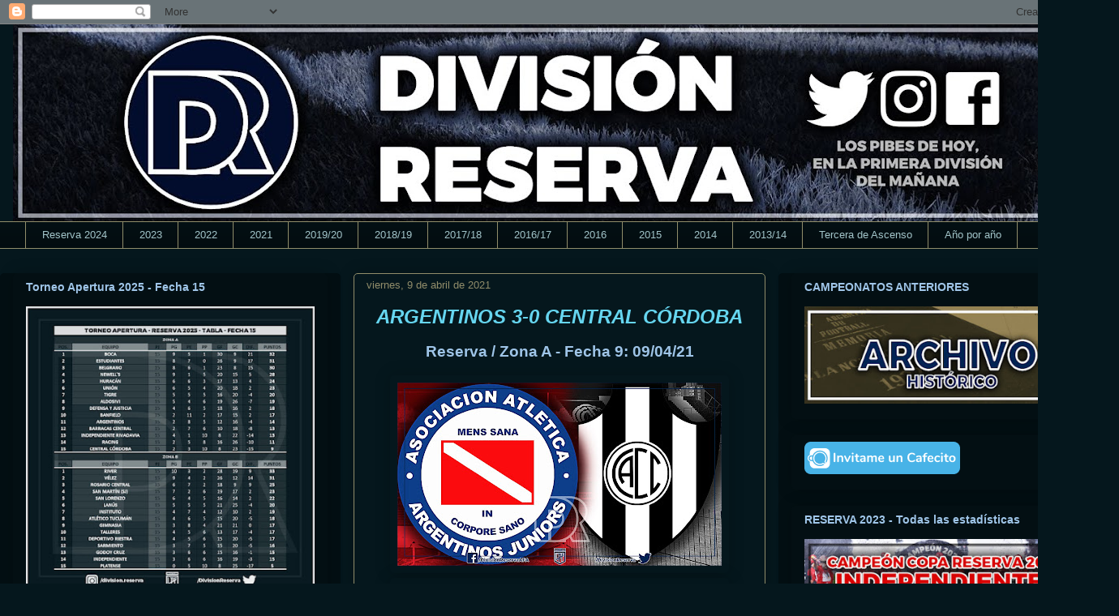

--- FILE ---
content_type: text/html; charset=UTF-8
request_url: https://www.divisionreserva.com.ar/2021/04/argentinos-3-0-central-cordoba.html
body_size: 19619
content:
<!DOCTYPE html>
<html class='v2' dir='ltr' lang='es-419' xmlns='http://www.w3.org/1999/xhtml' xmlns:b='http://www.google.com/2005/gml/b' xmlns:data='http://www.google.com/2005/gml/data' xmlns:expr='http://www.google.com/2005/gml/expr'>
<head>
<link href='https://www.blogger.com/static/v1/widgets/335934321-css_bundle_v2.css' rel='stylesheet' type='text/css'/>
<meta content='width=1100' name='viewport'/>
<meta content='text/html; charset=UTF-8' http-equiv='Content-Type'/>
<meta content='blogger' name='generator'/>
<link href='https://www.divisionreserva.com.ar/favicon.ico' rel='icon' type='image/x-icon'/>
<link href='https://www.divisionreserva.com.ar/2021/04/argentinos-3-0-central-cordoba.html' rel='canonical'/>
<link rel="alternate" type="application/atom+xml" title="División Reserva - Atom" href="https://www.divisionreserva.com.ar/feeds/posts/default" />
<link rel="alternate" type="application/rss+xml" title="División Reserva - RSS" href="https://www.divisionreserva.com.ar/feeds/posts/default?alt=rss" />
<link rel="service.post" type="application/atom+xml" title="División Reserva - Atom" href="https://www.blogger.com/feeds/1555344315818992152/posts/default" />

<link rel="alternate" type="application/atom+xml" title="División Reserva - Atom" href="https://www.divisionreserva.com.ar/feeds/1579646819111161029/comments/default" />
<!--Can't find substitution for tag [blog.ieCssRetrofitLinks]-->
<link href='https://blogger.googleusercontent.com/img/b/R29vZ2xl/AVvXsEhIb88wQ5pkyhyphenhyphen_wyCyztqBAjF62BHxD6KH-nUlK2jxSme0fDZitX3_X2lEhI0rcEQmdKBNe4zvDvbD7TK3azTGlTOsfdAuGSQQR5C8FvHr3okOPdx3ezopSDFpdGtYPm0pXHSFvLAESfU/w400-h226/ARG+CCS.jpg' rel='image_src'/>
<meta content='https://www.divisionreserva.com.ar/2021/04/argentinos-3-0-central-cordoba.html' property='og:url'/>
<meta content='ARGENTINOS 3-0 CENTRAL CÓRDOBA' property='og:title'/>
<meta content='Reserva / Zona A - Fecha 9: 09/04/21 Crédito: Prensa Argentinos  ' property='og:description'/>
<meta content='https://blogger.googleusercontent.com/img/b/R29vZ2xl/AVvXsEhIb88wQ5pkyhyphenhyphen_wyCyztqBAjF62BHxD6KH-nUlK2jxSme0fDZitX3_X2lEhI0rcEQmdKBNe4zvDvbD7TK3azTGlTOsfdAuGSQQR5C8FvHr3okOPdx3ezopSDFpdGtYPm0pXHSFvLAESfU/w1200-h630-p-k-no-nu/ARG+CCS.jpg' property='og:image'/>
<title>División Reserva: ARGENTINOS 3-0 CENTRAL CÓRDOBA</title>
<style id='page-skin-1' type='text/css'><!--
/*
-----------------------------------------------
Blogger Template Style
Name:     Awesome Inc.
Designer: Tina Chen
URL:      tinachen.org
----------------------------------------------- */
/* Variable definitions
====================
<Variable name="keycolor" description="Main Color" type="color" default="#ffffff"/>
<Group description="Page" selector="body">
<Variable name="body.font" description="Font" type="font"
default="normal normal 13px Arial, Tahoma, Helvetica, FreeSans, sans-serif"/>
<Variable name="body.background.color" description="Background Color" type="color" default="#000000"/>
<Variable name="body.text.color" description="Text Color" type="color" default="#ffffff"/>
</Group>
<Group description="Links" selector=".main-inner">
<Variable name="link.color" description="Link Color" type="color" default="#888888"/>
<Variable name="link.visited.color" description="Visited Color" type="color" default="#444444"/>
<Variable name="link.hover.color" description="Hover Color" type="color" default="#cccccc"/>
</Group>
<Group description="Blog Title" selector=".header h1">
<Variable name="header.font" description="Title Font" type="font"
default="normal bold 40px Arial, Tahoma, Helvetica, FreeSans, sans-serif"/>
<Variable name="header.text.color" description="Title Color" type="color" default="#9fc5e8" />
<Variable name="header.background.color" description="Header Background" type="color" default="transparent" />
</Group>
<Group description="Blog Description" selector=".header .description">
<Variable name="description.font" description="Font" type="font"
default="normal normal 14px Arial, Tahoma, Helvetica, FreeSans, sans-serif"/>
<Variable name="description.text.color" description="Text Color" type="color"
default="#9fc5e8" />
</Group>
<Group description="Tabs Text" selector=".tabs-inner .widget li a">
<Variable name="tabs.font" description="Font" type="font"
default="normal bold 14px Arial, Tahoma, Helvetica, FreeSans, sans-serif"/>
<Variable name="tabs.text.color" description="Text Color" type="color" default="#9fc5e8"/>
<Variable name="tabs.selected.text.color" description="Selected Color" type="color" default="#a2c4c9"/>
</Group>
<Group description="Tabs Background" selector=".tabs-outer .PageList">
<Variable name="tabs.background.color" description="Background Color" type="color" default="#141414"/>
<Variable name="tabs.selected.background.color" description="Selected Color" type="color" default="#444444"/>
<Variable name="tabs.border.color" description="Border Color" type="color" default="rgba(0, 0, 0, 0)"/>
</Group>
<Group description="Date Header" selector=".main-inner .widget h2.date-header, .main-inner .widget h2.date-header span">
<Variable name="date.font" description="Font" type="font"
default="normal normal 14px Arial, Tahoma, Helvetica, FreeSans, sans-serif"/>
<Variable name="date.text.color" description="Text Color" type="color" default="#666666"/>
<Variable name="date.border.color" description="Border Color" type="color" default="rgba(0, 0, 0, 0)"/>
</Group>
<Group description="Post Title" selector="h3.post-title, h4, h3.post-title a">
<Variable name="post.title.font" description="Font" type="font"
default="normal bold 22px Arial, Tahoma, Helvetica, FreeSans, sans-serif"/>
<Variable name="post.title.text.color" description="Text Color" type="color" default="#9fc5e8"/>
</Group>
<Group description="Post Background" selector=".post">
<Variable name="post.background.color" description="Background Color" type="color" default="#030f13" />
<Variable name="post.border.color" description="Border Color" type="color" default="rgba(0, 0, 0, 0)" />
<Variable name="post.border.bevel.color" description="Bevel Color" type="color" default="rgba(0, 0, 0, 0)"/>
</Group>
<Group description="Gadget Title" selector="h2">
<Variable name="widget.title.font" description="Font" type="font"
default="normal bold 14px Arial, Tahoma, Helvetica, FreeSans, sans-serif"/>
<Variable name="widget.title.text.color" description="Text Color" type="color" default="#9fc5e8"/>
</Group>
<Group description="Gadget Text" selector=".sidebar .widget">
<Variable name="widget.font" description="Font" type="font"
default="normal normal 14px Arial, Tahoma, Helvetica, FreeSans, sans-serif"/>
<Variable name="widget.text.color" description="Text Color" type="color" default="#9fc5e8"/>
<Variable name="widget.alternate.text.color" description="Alternate Color" type="color" default="#666666"/>
</Group>
<Group description="Gadget Links" selector=".sidebar .widget">
<Variable name="widget.link.color" description="Link Color" type="color" default="#3d85c6"/>
<Variable name="widget.link.visited.color" description="Visited Color" type="color" default="#0b5394"/>
<Variable name="widget.link.hover.color" description="Hover Color" type="color" default="#3d85c6"/>
</Group>
<Group description="Gadget Background" selector=".sidebar .widget">
<Variable name="widget.background.color" description="Background Color" type="color" default="#141414"/>
<Variable name="widget.border.color" description="Border Color" type="color" default="#222222"/>
<Variable name="widget.border.bevel.color" description="Bevel Color" type="color" default="#000000"/>
</Group>
<Group description="Sidebar Background" selector=".column-left-inner .column-right-inner">
<Variable name="widget.outer.background.color" description="Background Color" type="color" default="transparent" />
</Group>
<Group description="Images" selector=".main-inner">
<Variable name="image.background.color" description="Background Color" type="color" default="transparent"/>
<Variable name="image.border.color" description="Border Color" type="color" default="transparent"/>
</Group>
<Group description="Feed" selector=".blog-feeds">
<Variable name="feed.text.color" description="Text Color" type="color" default="#9fc5e8"/>
</Group>
<Group description="Feed Links" selector=".blog-feeds">
<Variable name="feed.link.color" description="Link Color" type="color" default="#3d85c6"/>
<Variable name="feed.link.visited.color" description="Visited Color" type="color" default="#0b5394"/>
<Variable name="feed.link.hover.color" description="Hover Color" type="color" default="#3d85c6"/>
</Group>
<Group description="Pager" selector=".blog-pager">
<Variable name="pager.background.color" description="Background Color" type="color" default="#05171d" />
</Group>
<Group description="Footer" selector=".footer-outer">
<Variable name="footer.background.color" description="Background Color" type="color" default="#030f13" />
<Variable name="footer.text.color" description="Text Color" type="color" default="#9fc5e8" />
</Group>
<Variable name="title.shadow.spread" description="Title Shadow" type="length" default="-1px" min="-1px" max="100px"/>
<Variable name="body.background" description="Body Background" type="background"
color="#05171d"
default="$(color) none repeat scroll top left"/>
<Variable name="body.background.gradient.cap" description="Body Gradient Cap" type="url"
default="none"/>
<Variable name="body.background.size" description="Body Background Size" type="string" default="auto"/>
<Variable name="tabs.background.gradient" description="Tabs Background Gradient" type="url"
default="none"/>
<Variable name="header.background.gradient" description="Header Background Gradient" type="url" default="none" />
<Variable name="header.padding.top" description="Header Top Padding" type="length" default="22px" min="0" max="100px"/>
<Variable name="header.margin.top" description="Header Top Margin" type="length" default="0" min="0" max="100px"/>
<Variable name="header.margin.bottom" description="Header Bottom Margin" type="length" default="0" min="0" max="100px"/>
<Variable name="widget.padding.top" description="Widget Padding Top" type="length" default="8px" min="0" max="20px"/>
<Variable name="widget.padding.side" description="Widget Padding Side" type="length" default="15px" min="0" max="100px"/>
<Variable name="widget.outer.margin.top" description="Widget Top Margin" type="length" default="0" min="0" max="100px"/>
<Variable name="widget.outer.background.gradient" description="Gradient" type="url" default="none" />
<Variable name="widget.border.radius" description="Gadget Border Radius" type="length" default="0" min="0" max="100px"/>
<Variable name="outer.shadow.spread" description="Outer Shadow Size" type="length" default="0" min="0" max="100px"/>
<Variable name="date.header.border.radius.top" description="Date Header Border Radius Top" type="length" default="0" min="0" max="100px"/>
<Variable name="date.header.position" description="Date Header Position" type="length" default="15px" min="0" max="100px"/>
<Variable name="date.space" description="Date Space" type="length" default="30px" min="0" max="100px"/>
<Variable name="date.position" description="Date Float" type="string" default="static" />
<Variable name="date.padding.bottom" description="Date Padding Bottom" type="length" default="0" min="0" max="100px"/>
<Variable name="date.border.size" description="Date Border Size" type="length" default="0" min="0" max="10px"/>
<Variable name="date.background" description="Date Background" type="background" color="transparent"
default="$(color) none no-repeat scroll top left" />
<Variable name="date.first.border.radius.top" description="Date First top radius" type="length" default="5px" min="0" max="100px"/>
<Variable name="date.last.space.bottom" description="Date Last Space Bottom" type="length"
default="20px" min="0" max="100px"/>
<Variable name="date.last.border.radius.bottom" description="Date Last bottom radius" type="length" default="5px" min="0" max="100px"/>
<Variable name="post.first.padding.top" description="First Post Padding Top" type="length" default="0" min="0" max="100px"/>
<Variable name="image.shadow.spread" description="Image Shadow Size" type="length" default="0" min="0" max="100px"/>
<Variable name="image.border.radius" description="Image Border Radius" type="length" default="0" min="0" max="100px"/>
<Variable name="separator.outdent" description="Separator Outdent" type="length" default="15px" min="0" max="100px"/>
<Variable name="title.separator.border.size" description="Widget Title Border Size" type="length" default="1px" min="0" max="10px"/>
<Variable name="list.separator.border.size" description="List Separator Border Size" type="length" default="1px" min="0" max="10px"/>
<Variable name="shadow.spread" description="Shadow Size" type="length" default="0" min="0" max="100px"/>
<Variable name="startSide" description="Side where text starts in blog language" type="automatic" default="left"/>
<Variable name="endSide" description="Side where text ends in blog language" type="automatic" default="right"/>
<Variable name="date.side" description="Side where date header is placed" type="string" default="right"/>
<Variable name="pager.border.radius.top" description="Pager Border Top Radius" type="length" default="5px" min="0" max="100px"/>
<Variable name="pager.space.top" description="Pager Top Space" type="length" default="1em" min="0" max="20em"/>
<Variable name="footer.background.gradient" description="Background Gradient" type="url" default="none" />
<Variable name="mobile.background.size" description="Mobile Background Size" type="string"
default="auto"/>
<Variable name="mobile.background.overlay" description="Mobile Background Overlay" type="string"
default="transparent none repeat scroll top left"/>
<Variable name="mobile.button.color" description="Mobile Button Color" type="color" default="#ffffff" />
*/
/* Content
----------------------------------------------- */
body {
font: normal normal 16px 'Trebuchet MS', Trebuchet, sans-serif;
color: #9fc5e8;
background: #05171d none repeat scroll top left;
}
html body .content-outer {
min-width: 0;
max-width: 100%;
width: 100%;
}
a:link {
text-decoration: none;
color: #3d85c6;
}
a:visited {
text-decoration: none;
color: #0b5394;
}
a:hover {
text-decoration: underline;
color: #3d85c6;
}
.body-fauxcolumn-outer .cap-top {
position: absolute;
z-index: 1;
height: 276px;
width: 100%;
background: transparent none repeat-x scroll top left;
_background-image: none;
}
/* Columns
----------------------------------------------- */
.content-inner {
padding: 0;
}
.header-inner .section {
margin: 0 16px;
}
.tabs-inner .section {
margin: 0 16px;
}
.main-inner {
padding-top: 30px;
}
.main-inner .column-center-inner,
.main-inner .column-left-inner,
.main-inner .column-right-inner {
padding: 0 5px;
}
*+html body .main-inner .column-center-inner {
margin-top: -30px;
}
#layout .main-inner .column-center-inner {
margin-top: 0;
}
/* Header
----------------------------------------------- */
.header-outer {
margin: 0 0 0 0;
background: rgba(0, 0, 0, 0) none repeat scroll 0 0;
}
.Header h1 {
font: normal normal 48px 'Trebuchet MS', Trebuchet, sans-serif;
color: #9fc5e8;
text-shadow: 0 0 -1px #000000;
}
.Header h1 a {
color: #9fc5e8;
}
.Header .description {
font: normal normal 20px 'Trebuchet MS', Trebuchet, sans-serif;
color: #908d6a;
}
.header-inner .Header .titlewrapper,
.header-inner .Header .descriptionwrapper {
padding-left: 0;
padding-right: 0;
margin-bottom: 0;
}
.header-inner .Header .titlewrapper {
padding-top: 22px;
}
/* Tabs
----------------------------------------------- */
.tabs-outer {
overflow: hidden;
position: relative;
background: #030f13 url(//www.blogblog.com/1kt/awesomeinc/tabs_gradient_light.png) repeat scroll 0 0;
}
#layout .tabs-outer {
overflow: visible;
}
.tabs-cap-top, .tabs-cap-bottom {
position: absolute;
width: 100%;
border-top: 1px solid #908d6a;
}
.tabs-cap-bottom {
bottom: 0;
}
.tabs-inner .widget li a {
display: inline-block;
margin: 0;
padding: .6em 1.5em;
font: normal normal 13px 'Trebuchet MS', Trebuchet, sans-serif;
color: #a2c4c9;
border-top: 1px solid #908d6a;
border-bottom: 1px solid #908d6a;
border-left: 1px solid #908d6a;
height: 16px;
line-height: 16px;
}
.tabs-inner .widget li:last-child a {
border-right: 1px solid #908d6a;
}
.tabs-inner .widget li.selected a, .tabs-inner .widget li a:hover {
background: #63704b url(//www.blogblog.com/1kt/awesomeinc/tabs_gradient_light.png) repeat-x scroll 0 -100px;
color: #eeeeee;
}
/* Headings
----------------------------------------------- */
h2 {
font: normal bold 14px 'Trebuchet MS', Trebuchet, sans-serif;
color: #9fc5e8;
}
/* Widgets
----------------------------------------------- */
.main-inner .section {
margin: 0 27px;
padding: 0;
}
.main-inner .column-left-outer,
.main-inner .column-right-outer {
margin-top: 0;
}
#layout .main-inner .column-left-outer,
#layout .main-inner .column-right-outer {
margin-top: 0;
}
.main-inner .column-left-inner,
.main-inner .column-right-inner {
background: #030f13 none repeat 0 0;
-moz-box-shadow: 0 0 0 rgba(0, 0, 0, .2);
-webkit-box-shadow: 0 0 0 rgba(0, 0, 0, .2);
-goog-ms-box-shadow: 0 0 0 rgba(0, 0, 0, .2);
box-shadow: 0 0 0 rgba(0, 0, 0, .2);
-moz-border-radius: 5px;
-webkit-border-radius: 5px;
-goog-ms-border-radius: 5px;
border-radius: 5px;
}
#layout .main-inner .column-left-inner,
#layout .main-inner .column-right-inner {
margin-top: 0;
}
.sidebar .widget {
font: normal normal 14px Arial, Tahoma, Helvetica, FreeSans, sans-serif;
color: #9fc5e8;
}
.sidebar .widget a:link {
color: #3d85c6;
}
.sidebar .widget a:visited {
color: #0b5394;
}
.sidebar .widget a:hover {
color: #3d85c6;
}
.sidebar .widget h2 {
text-shadow: 0 0 -1px #000000;
}
.main-inner .widget {
background-color: #030f13;
border: 1px solid rgba(0, 0, 0, 0);
padding: 0 15px 15px;
margin: 20px -16px;
-moz-box-shadow: 0 0 20px rgba(0, 0, 0, .2);
-webkit-box-shadow: 0 0 20px rgba(0, 0, 0, .2);
-goog-ms-box-shadow: 0 0 20px rgba(0, 0, 0, .2);
box-shadow: 0 0 20px rgba(0, 0, 0, .2);
-moz-border-radius: 5px;
-webkit-border-radius: 5px;
-goog-ms-border-radius: 5px;
border-radius: 5px;
}
.main-inner .widget h2 {
margin: 0 -0;
padding: .6em 0 .5em;
border-bottom: 1px solid rgba(0, 0, 0, 0);
}
.footer-inner .widget h2 {
padding: 0 0 .4em;
border-bottom: 1px solid rgba(0, 0, 0, 0);
}
.main-inner .widget h2 + div, .footer-inner .widget h2 + div {
border-top: 1px solid rgba(0, 0, 0, 0);
padding-top: 8px;
}
.main-inner .widget .widget-content {
margin: 0 -0;
padding: 7px 0 0;
}
.main-inner .widget ul, .main-inner .widget #ArchiveList ul.flat {
margin: -8px -15px 0;
padding: 0;
list-style: none;
}
.main-inner .widget #ArchiveList {
margin: -8px 0 0;
}
.main-inner .widget ul li, .main-inner .widget #ArchiveList ul.flat li {
padding: .5em 15px;
text-indent: 0;
color: #666666;
border-top: 0 solid rgba(0, 0, 0, 0);
border-bottom: 1px solid rgba(0, 0, 0, 0);
}
.main-inner .widget #ArchiveList ul li {
padding-top: .25em;
padding-bottom: .25em;
}
.main-inner .widget ul li:first-child, .main-inner .widget #ArchiveList ul.flat li:first-child {
border-top: none;
}
.main-inner .widget ul li:last-child, .main-inner .widget #ArchiveList ul.flat li:last-child {
border-bottom: none;
}
.post-body {
position: relative;
}
.main-inner .widget .post-body ul {
padding: 0 2.5em;
margin: .5em 0;
list-style: disc;
}
.main-inner .widget .post-body ul li {
padding: 0.25em 0;
margin-bottom: .25em;
color: #9fc5e8;
border: none;
}
.footer-inner .widget ul {
padding: 0;
list-style: none;
}
.widget .zippy {
color: #666666;
}
/* Posts
----------------------------------------------- */
body .main-inner .Blog {
padding: 0;
margin-bottom: 1em;
background-color: transparent;
border: none;
-moz-box-shadow: 0 0 0 rgba(0, 0, 0, 0);
-webkit-box-shadow: 0 0 0 rgba(0, 0, 0, 0);
-goog-ms-box-shadow: 0 0 0 rgba(0, 0, 0, 0);
box-shadow: 0 0 0 rgba(0, 0, 0, 0);
}
.main-inner .section:last-child .Blog:last-child {
padding: 0;
margin-bottom: 1em;
}
.main-inner .widget h2.date-header {
margin: 0 -15px 1px;
padding: 0 0 0 0;
font: normal normal 13px 'Trebuchet MS', Trebuchet, sans-serif;
color: #908c6a;
background: transparent none no-repeat scroll top left;
border-top: 0 solid rgba(0, 0, 0, 0);
border-bottom: 1px solid rgba(0, 0, 0, 0);
-moz-border-radius-topleft: 0;
-moz-border-radius-topright: 0;
-webkit-border-top-left-radius: 0;
-webkit-border-top-right-radius: 0;
border-top-left-radius: 0;
border-top-right-radius: 0;
position: static;
bottom: 100%;
right: 15px;
text-shadow: 0 0 -1px #000000;
}
.main-inner .widget h2.date-header span {
font: normal normal 13px 'Trebuchet MS', Trebuchet, sans-serif;
display: block;
padding: .5em 15px;
border-left: 0 solid rgba(0, 0, 0, 0);
border-right: 0 solid rgba(0, 0, 0, 0);
}
.date-outer {
position: relative;
margin: 30px 0 20px;
padding: 0 15px;
background-color: #05171d;
border: 1px solid #908d6a;
-moz-box-shadow: 0 0 20px rgba(0, 0, 0, .2);
-webkit-box-shadow: 0 0 20px rgba(0, 0, 0, .2);
-goog-ms-box-shadow: 0 0 20px rgba(0, 0, 0, .2);
box-shadow: 0 0 20px rgba(0, 0, 0, .2);
-moz-border-radius: 5px;
-webkit-border-radius: 5px;
-goog-ms-border-radius: 5px;
border-radius: 5px;
}
.date-outer:first-child {
margin-top: 0;
}
.date-outer:last-child {
margin-bottom: 20px;
-moz-border-radius-bottomleft: 5px;
-moz-border-radius-bottomright: 5px;
-webkit-border-bottom-left-radius: 5px;
-webkit-border-bottom-right-radius: 5px;
-goog-ms-border-bottom-left-radius: 5px;
-goog-ms-border-bottom-right-radius: 5px;
border-bottom-left-radius: 5px;
border-bottom-right-radius: 5px;
}
.date-posts {
margin: 0 -0;
padding: 0 0;
clear: both;
}
.post-outer, .inline-ad {
border-top: 1px solid #908d6a;
margin: 0 -0;
padding: 15px 0;
}
.post-outer {
padding-bottom: 10px;
}
.post-outer:first-child {
padding-top: 0;
border-top: none;
}
.post-outer:last-child, .inline-ad:last-child {
border-bottom: none;
}
.post-body {
position: relative;
}
.post-body img {
padding: 8px;
background: rgba(0, 0, 0, 0);
border: 1px solid rgba(0, 0, 0, 0);
-moz-box-shadow: 0 0 20px rgba(0, 0, 0, .2);
-webkit-box-shadow: 0 0 20px rgba(0, 0, 0, .2);
box-shadow: 0 0 20px rgba(0, 0, 0, .2);
-moz-border-radius: 5px;
-webkit-border-radius: 5px;
border-radius: 5px;
}
h3.post-title, h4 {
font: italic bold 24px 'Trebuchet MS', Trebuchet, sans-serif;
color: #66d6f0;
}
h3.post-title a {
font: italic bold 24px 'Trebuchet MS', Trebuchet, sans-serif;
color: #66d6f0;
}
h3.post-title a:hover {
color: #3d85c6;
text-decoration: underline;
}
.post-header {
margin: 0 0 1em;
}
.post-body {
line-height: 1.4;
}
.post-outer h2 {
color: #9fc5e8;
}
.post-footer {
margin: 1.5em 0 0;
}
#blog-pager {
padding: 15px;
font-size: 120%;
background-color: #05171d;
border: 1px solid rgba(0, 0, 0, 0);
-moz-box-shadow: 0 0 20px rgba(0, 0, 0, .2);
-webkit-box-shadow: 0 0 20px rgba(0, 0, 0, .2);
-goog-ms-box-shadow: 0 0 20px rgba(0, 0, 0, .2);
box-shadow: 0 0 20px rgba(0, 0, 0, .2);
-moz-border-radius: 5px;
-webkit-border-radius: 5px;
-goog-ms-border-radius: 5px;
border-radius: 5px;
-moz-border-radius-topleft: 5px;
-moz-border-radius-topright: 5px;
-webkit-border-top-left-radius: 5px;
-webkit-border-top-right-radius: 5px;
-goog-ms-border-top-left-radius: 5px;
-goog-ms-border-top-right-radius: 5px;
border-top-left-radius: 5px;
border-top-right-radius-topright: 5px;
margin-top: 1em;
}
.blog-feeds, .post-feeds {
margin: 1em 0;
text-align: center;
color: #ffffff;
}
.blog-feeds a, .post-feeds a {
color: #3d85c6;
}
.blog-feeds a:visited, .post-feeds a:visited {
color: #0b5394;
}
.blog-feeds a:hover, .post-feeds a:hover {
color: #3d85c6;
}
.post-outer .comments {
margin-top: 2em;
}
/* Comments
----------------------------------------------- */
.comments .comments-content .icon.blog-author {
background-repeat: no-repeat;
background-image: url([data-uri]);
}
.comments .comments-content .loadmore a {
border-top: 1px solid #908d6a;
border-bottom: 1px solid #908d6a;
}
.comments .continue {
border-top: 2px solid #908d6a;
}
/* Footer
----------------------------------------------- */
.footer-outer {
margin: -20px 0 -1px;
padding: 20px 0 0;
color: #9fc5e8;
overflow: hidden;
}
.footer-fauxborder-left {
border-top: 1px solid rgba(0, 0, 0, 0);
background: #030f13 none repeat scroll 0 0;
-moz-box-shadow: 0 0 20px rgba(0, 0, 0, .2);
-webkit-box-shadow: 0 0 20px rgba(0, 0, 0, .2);
-goog-ms-box-shadow: 0 0 20px rgba(0, 0, 0, .2);
box-shadow: 0 0 20px rgba(0, 0, 0, .2);
margin: 0 -20px;
}
/* Mobile
----------------------------------------------- */
body.mobile {
background-size: auto;
}
.mobile .body-fauxcolumn-outer {
background: transparent none repeat scroll top left;
}
*+html body.mobile .main-inner .column-center-inner {
margin-top: 0;
}
.mobile .main-inner .widget {
padding: 0 0 15px;
}
.mobile .main-inner .widget h2 + div,
.mobile .footer-inner .widget h2 + div {
border-top: none;
padding-top: 0;
}
.mobile .footer-inner .widget h2 {
padding: 0.5em 0;
border-bottom: none;
}
.mobile .main-inner .widget .widget-content {
margin: 0;
padding: 7px 0 0;
}
.mobile .main-inner .widget ul,
.mobile .main-inner .widget #ArchiveList ul.flat {
margin: 0 -15px 0;
}
.mobile .main-inner .widget h2.date-header {
right: 0;
}
.mobile .date-header span {
padding: 0.4em 0;
}
.mobile .date-outer:first-child {
margin-bottom: 0;
border: 1px solid #908d6a;
-moz-border-radius-topleft: 5px;
-moz-border-radius-topright: 5px;
-webkit-border-top-left-radius: 5px;
-webkit-border-top-right-radius: 5px;
-goog-ms-border-top-left-radius: 5px;
-goog-ms-border-top-right-radius: 5px;
border-top-left-radius: 5px;
border-top-right-radius: 5px;
}
.mobile .date-outer {
border-color: #908d6a;
border-width: 0 1px 1px;
}
.mobile .date-outer:last-child {
margin-bottom: 0;
}
.mobile .main-inner {
padding: 0;
}
.mobile .header-inner .section {
margin: 0;
}
.mobile .post-outer, .mobile .inline-ad {
padding: 5px 0;
}
.mobile .tabs-inner .section {
margin: 0 10px;
}
.mobile .main-inner .widget h2 {
margin: 0;
padding: 0;
}
.mobile .main-inner .widget h2.date-header span {
padding: 0;
}
.mobile .main-inner .widget .widget-content {
margin: 0;
padding: 7px 0 0;
}
.mobile #blog-pager {
border: 1px solid transparent;
background: #030f13 none repeat scroll 0 0;
}
.mobile .main-inner .column-left-inner,
.mobile .main-inner .column-right-inner {
background: #030f13 none repeat 0 0;
-moz-box-shadow: none;
-webkit-box-shadow: none;
-goog-ms-box-shadow: none;
box-shadow: none;
}
.mobile .date-posts {
margin: 0;
padding: 0;
}
.mobile .footer-fauxborder-left {
margin: 0;
border-top: inherit;
}
.mobile .main-inner .section:last-child .Blog:last-child {
margin-bottom: 0;
}
.mobile-index-contents {
color: #9fc5e8;
}
.mobile .mobile-link-button {
background: #3d85c6 url(//www.blogblog.com/1kt/awesomeinc/tabs_gradient_light.png) repeat scroll 0 0;
}
.mobile-link-button a:link, .mobile-link-button a:visited {
color: #ffffff;
}
.mobile .tabs-inner .PageList .widget-content {
background: transparent;
border-top: 1px solid;
border-color: #908d6a;
color: #a2c4c9;
}
.mobile .tabs-inner .PageList .widget-content .pagelist-arrow {
border-left: 1px solid #908d6a;
}
.post-title
{
text-align: center;
}
--></style>
<style id='template-skin-1' type='text/css'><!--
body {
min-width: 1380px;
}
.content-outer, .content-fauxcolumn-outer, .region-inner {
min-width: 1380px;
max-width: 1380px;
_width: 1380px;
}
.main-inner .columns {
padding-left: 420px;
padding-right: 420px;
}
.main-inner .fauxcolumn-center-outer {
left: 420px;
right: 420px;
/* IE6 does not respect left and right together */
_width: expression(this.parentNode.offsetWidth -
parseInt("420px") -
parseInt("420px") + 'px');
}
.main-inner .fauxcolumn-left-outer {
width: 420px;
}
.main-inner .fauxcolumn-right-outer {
width: 420px;
}
.main-inner .column-left-outer {
width: 420px;
right: 100%;
margin-left: -420px;
}
.main-inner .column-right-outer {
width: 420px;
margin-right: -420px;
}
#layout {
min-width: 0;
}
#layout .content-outer {
min-width: 0;
width: 800px;
}
#layout .region-inner {
min-width: 0;
width: auto;
}
body#layout div.add_widget {
padding: 8px;
}
body#layout div.add_widget a {
margin-left: 32px;
}
--></style>
<!--Twitter Card-->
<!--blog post-->
<meta content='summary_large_image' name='twitter:card'/>
<meta content='' name='twitter:description'/>
<meta content='ARGENTINOS 3-0 CENTRAL CÓRDOBA' name='twitter:title'/>
<meta content='@DivisionReserva' name='twitter:site'/>
<meta content='https://blogger.googleusercontent.com/img/b/R29vZ2xl/AVvXsEhIb88wQ5pkyhyphenhyphen_wyCyztqBAjF62BHxD6KH-nUlK2jxSme0fDZitX3_X2lEhI0rcEQmdKBNe4zvDvbD7TK3azTGlTOsfdAuGSQQR5C8FvHr3okOPdx3ezopSDFpdGtYPm0pXHSFvLAESfU/w400-h226/ARG+CCS.jpg' name='twitter:image'/>
<meta content='@DivisionReserva' name='twitter:creator'/>
<!--End Twitter Card-->
<link href='https://www.blogger.com/dyn-css/authorization.css?targetBlogID=1555344315818992152&amp;zx=1a3288a2-7a18-428d-8a50-71edc2bcec99' media='none' onload='if(media!=&#39;all&#39;)media=&#39;all&#39;' rel='stylesheet'/><noscript><link href='https://www.blogger.com/dyn-css/authorization.css?targetBlogID=1555344315818992152&amp;zx=1a3288a2-7a18-428d-8a50-71edc2bcec99' rel='stylesheet'/></noscript>
<meta name='google-adsense-platform-account' content='ca-host-pub-1556223355139109'/>
<meta name='google-adsense-platform-domain' content='blogspot.com'/>

</head>
<body class='loading'>
<div class='navbar section' id='navbar' name='NavBar '><div class='widget Navbar' data-version='1' id='Navbar1'><script type="text/javascript">
    function setAttributeOnload(object, attribute, val) {
      if(window.addEventListener) {
        window.addEventListener('load',
          function(){ object[attribute] = val; }, false);
      } else {
        window.attachEvent('onload', function(){ object[attribute] = val; });
      }
    }
  </script>
<div id="navbar-iframe-container"></div>
<script type="text/javascript" src="https://apis.google.com/js/platform.js"></script>
<script type="text/javascript">
      gapi.load("gapi.iframes:gapi.iframes.style.bubble", function() {
        if (gapi.iframes && gapi.iframes.getContext) {
          gapi.iframes.getContext().openChild({
              url: 'https://www.blogger.com/navbar/1555344315818992152?po\x3d1579646819111161029\x26origin\x3dhttps://www.divisionreserva.com.ar',
              where: document.getElementById("navbar-iframe-container"),
              id: "navbar-iframe"
          });
        }
      });
    </script><script type="text/javascript">
(function() {
var script = document.createElement('script');
script.type = 'text/javascript';
script.src = '//pagead2.googlesyndication.com/pagead/js/google_top_exp.js';
var head = document.getElementsByTagName('head')[0];
if (head) {
head.appendChild(script);
}})();
</script>
</div></div>
<div class='body-fauxcolumns'>
<div class='fauxcolumn-outer body-fauxcolumn-outer'>
<div class='cap-top'>
<div class='cap-left'></div>
<div class='cap-right'></div>
</div>
<div class='fauxborder-left'>
<div class='fauxborder-right'></div>
<div class='fauxcolumn-inner'>
</div>
</div>
<div class='cap-bottom'>
<div class='cap-left'></div>
<div class='cap-right'></div>
</div>
</div>
</div>
<div class='content'>
<div class='content-fauxcolumns'>
<div class='fauxcolumn-outer content-fauxcolumn-outer'>
<div class='cap-top'>
<div class='cap-left'></div>
<div class='cap-right'></div>
</div>
<div class='fauxborder-left'>
<div class='fauxborder-right'></div>
<div class='fauxcolumn-inner'>
</div>
</div>
<div class='cap-bottom'>
<div class='cap-left'></div>
<div class='cap-right'></div>
</div>
</div>
</div>
<div class='content-outer'>
<div class='content-cap-top cap-top'>
<div class='cap-left'></div>
<div class='cap-right'></div>
</div>
<div class='fauxborder-left content-fauxborder-left'>
<div class='fauxborder-right content-fauxborder-right'></div>
<div class='content-inner'>
<header>
<div class='header-outer'>
<div class='header-cap-top cap-top'>
<div class='cap-left'></div>
<div class='cap-right'></div>
</div>
<div class='fauxborder-left header-fauxborder-left'>
<div class='fauxborder-right header-fauxborder-right'></div>
<div class='region-inner header-inner'>
<div class='header section' id='header' name='Encabezado'><div class='widget Header' data-version='1' id='Header1'>
<div id='header-inner'>
<a href='https://www.divisionreserva.com.ar/' style='display: block'>
<img alt='División Reserva' height='243px; ' id='Header1_headerimg' src='https://blogger.googleusercontent.com/img/b/R29vZ2xl/AVvXsEg3Gm2BNAVavs32gXl27Ym75dcQvJAHV8Ynh-yOUgD4Aaafqnun1Oa0_H49ap4tIk3aZj_SxDM3wOJQkycQ_A90X_HZsGXal4lrzbpsTrZUF_C2ErG6X2LJC3fdqV7x58xDi-GEq1yLsSk/s1348/BANNER.jpg' style='display: block' width='1348px; '/>
</a>
</div>
</div></div>
</div>
</div>
<div class='header-cap-bottom cap-bottom'>
<div class='cap-left'></div>
<div class='cap-right'></div>
</div>
</div>
</header>
<div class='tabs-outer'>
<div class='tabs-cap-top cap-top'>
<div class='cap-left'></div>
<div class='cap-right'></div>
</div>
<div class='fauxborder-left tabs-fauxborder-left'>
<div class='fauxborder-right tabs-fauxborder-right'></div>
<div class='region-inner tabs-inner'>
<div class='tabs section' id='crosscol' name='Todas las columnas'><div class='widget PageList' data-version='1' id='PageList1'>
<div class='widget-content'>
<ul>
<li>
<a href='https://www.divisionreserva.com.ar/p/reserva-2024.html'>Reserva 2024</a>
</li>
<li>
<a href='https://www.divisionreserva.com.ar/p/reserva-2023.html'>2023</a>
</li>
<li>
<a href='https://www.divisionreserva.com.ar/p/reserva-2022.html'>2022</a>
</li>
<li>
<a href='https://www.divisionreserva.com.ar/p/reserva-2021.html'>2021</a>
</li>
<li>
<a href='https://divisionreserva.blogspot.com/p/reserva-201920.html'>2019/20</a>
</li>
<li>
<a href='https://divisionreserva.blogspot.com/p/reserva-201819.html'>2018/19</a>
</li>
<li>
<a href='https://divisionreserva.blogspot.com/p/torneo-201718.html'>2017/18</a>
</li>
<li>
<a href='https://divisionreserva.blogspot.com/p/torneo-201617.html'>2016/17</a>
</li>
<li>
<a href='http://divisionreserva.blogspot.com/p/torneo-2016.html'>2016</a>
</li>
<li>
<a href='http://divisionreserva.blogspot.com/p/campeonato-2015.html'>2015</a>
</li>
<li>
<a href='http://divisionreserva.blogspot.com/p/blog-page_63.html'>2014</a>
</li>
<li>
<a href='https://divisionreserva.blogspot.com/p/201314_11.html'>2013/14</a>
</li>
<li>
<a href='https://divisionreserva.blogspot.com/p/tercera-de-ascenso.html'>Tercera de Ascenso</a>
</li>
<li>
<a href='https://divisionreserva.blogspot.com/p/blog-page_62.html'>Año por año</a>
</li>
</ul>
<div class='clear'></div>
</div>
</div></div>
<div class='tabs no-items section' id='crosscol-overflow' name='Cross-Column 2'></div>
</div>
</div>
<div class='tabs-cap-bottom cap-bottom'>
<div class='cap-left'></div>
<div class='cap-right'></div>
</div>
</div>
<div class='main-outer'>
<div class='main-cap-top cap-top'>
<div class='cap-left'></div>
<div class='cap-right'></div>
</div>
<div class='fauxborder-left main-fauxborder-left'>
<div class='fauxborder-right main-fauxborder-right'></div>
<div class='region-inner main-inner'>
<div class='columns fauxcolumns'>
<div class='fauxcolumn-outer fauxcolumn-center-outer'>
<div class='cap-top'>
<div class='cap-left'></div>
<div class='cap-right'></div>
</div>
<div class='fauxborder-left'>
<div class='fauxborder-right'></div>
<div class='fauxcolumn-inner'>
</div>
</div>
<div class='cap-bottom'>
<div class='cap-left'></div>
<div class='cap-right'></div>
</div>
</div>
<div class='fauxcolumn-outer fauxcolumn-left-outer'>
<div class='cap-top'>
<div class='cap-left'></div>
<div class='cap-right'></div>
</div>
<div class='fauxborder-left'>
<div class='fauxborder-right'></div>
<div class='fauxcolumn-inner'>
</div>
</div>
<div class='cap-bottom'>
<div class='cap-left'></div>
<div class='cap-right'></div>
</div>
</div>
<div class='fauxcolumn-outer fauxcolumn-right-outer'>
<div class='cap-top'>
<div class='cap-left'></div>
<div class='cap-right'></div>
</div>
<div class='fauxborder-left'>
<div class='fauxborder-right'></div>
<div class='fauxcolumn-inner'>
</div>
</div>
<div class='cap-bottom'>
<div class='cap-left'></div>
<div class='cap-right'></div>
</div>
</div>
<!-- corrects IE6 width calculation -->
<div class='columns-inner'>
<div class='column-center-outer'>
<div class='column-center-inner'>
<div class='main section' id='main' name='Principal'><div class='widget Blog' data-version='1' id='Blog1'>
<div class='blog-posts hfeed'>

          <div class="date-outer">
        
<h2 class='date-header'><span>viernes, 9 de abril de 2021</span></h2>

          <div class="date-posts">
        
<div class='post-outer'>
<div class='post hentry uncustomized-post-template' itemprop='blogPost' itemscope='itemscope' itemtype='http://schema.org/BlogPosting'>
<meta content='https://blogger.googleusercontent.com/img/b/R29vZ2xl/AVvXsEhIb88wQ5pkyhyphenhyphen_wyCyztqBAjF62BHxD6KH-nUlK2jxSme0fDZitX3_X2lEhI0rcEQmdKBNe4zvDvbD7TK3azTGlTOsfdAuGSQQR5C8FvHr3okOPdx3ezopSDFpdGtYPm0pXHSFvLAESfU/w400-h226/ARG+CCS.jpg' itemprop='image_url'/>
<meta content='1555344315818992152' itemprop='blogId'/>
<meta content='1579646819111161029' itemprop='postId'/>
<a name='1579646819111161029'></a>
<h3 class='post-title entry-title' itemprop='name'>
ARGENTINOS 3-0 CENTRAL CÓRDOBA
</h3>
<div class='post-header'>
<div class='post-header-line-1'></div>
</div>
<div class='post-body entry-content' id='post-body-1579646819111161029' itemprop='description articleBody'>
<h3 style="text-align: center;">Reserva / Zona A - Fecha 9: 09/04/21</h3><p></p><div class="separator" style="clear: both; text-align: center;"><a href="https://blogger.googleusercontent.com/img/b/R29vZ2xl/AVvXsEhIb88wQ5pkyhyphenhyphen_wyCyztqBAjF62BHxD6KH-nUlK2jxSme0fDZitX3_X2lEhI0rcEQmdKBNe4zvDvbD7TK3azTGlTOsfdAuGSQQR5C8FvHr3okOPdx3ezopSDFpdGtYPm0pXHSFvLAESfU/s2048/ARG+CCS.jpg" imageanchor="1" style="margin-left: 1em; margin-right: 1em;"><img border="0" data-original-height="1156" data-original-width="2048" height="226" src="https://blogger.googleusercontent.com/img/b/R29vZ2xl/AVvXsEhIb88wQ5pkyhyphenhyphen_wyCyztqBAjF62BHxD6KH-nUlK2jxSme0fDZitX3_X2lEhI0rcEQmdKBNe4zvDvbD7TK3azTGlTOsfdAuGSQQR5C8FvHr3okOPdx3ezopSDFpdGtYPm0pXHSFvLAESfU/w400-h226/ARG+CCS.jpg" width="400" /></a></div><div class="separator" style="clear: both; text-align: center;"><a href="https://blogger.googleusercontent.com/img/b/R29vZ2xl/AVvXsEhcqXzT2kshBIL4fEStcRq_CULBlm9z_MEqyOTeRL8HKNaoYWRWLozHWLCoco4-EQq8DHw_kfb4LBNRsXTE-AwYDkZsbQx0ZOJafP-hbS7E079L4xZiVLFUa9qU6yUdTazGNfaOqtk1VBo/s1000/arg+vs+ccs.jpg" imageanchor="1" style="margin-left: 1em; margin-right: 1em;"><img border="0" data-original-height="900" data-original-width="1000" height="360" src="https://blogger.googleusercontent.com/img/b/R29vZ2xl/AVvXsEhcqXzT2kshBIL4fEStcRq_CULBlm9z_MEqyOTeRL8HKNaoYWRWLozHWLCoco4-EQq8DHw_kfb4LBNRsXTE-AwYDkZsbQx0ZOJafP-hbS7E079L4xZiVLFUa9qU6yUdTazGNfaOqtk1VBo/w400-h360/arg+vs+ccs.jpg" width="400" /></a></div><table align="center" cellpadding="0" cellspacing="0" class="tr-caption-container" style="margin-left: auto; margin-right: auto;"><tbody><tr><td style="text-align: center;"><a href="https://blogger.googleusercontent.com/img/b/R29vZ2xl/AVvXsEhVTLl7T0pkwCq6O2t5k7mSgRpm4He-LuCUv3JGTKIHZSdmOTluAmI4SJhfWicGWUXU4xH7Aff9V8fcidY9fgnBdJ4jfn8JDswKMRHUw2MzGEjQWdcFLq984A-igOFT-aakSa7RnAtFRwI/s1000/arg+ccs+%2528arg%2529.jpg" imageanchor="1" style="margin-left: auto; margin-right: auto;"><img border="0" data-original-height="1000" data-original-width="1000" height="400" src="https://blogger.googleusercontent.com/img/b/R29vZ2xl/AVvXsEhVTLl7T0pkwCq6O2t5k7mSgRpm4He-LuCUv3JGTKIHZSdmOTluAmI4SJhfWicGWUXU4xH7Aff9V8fcidY9fgnBdJ4jfn8JDswKMRHUw2MzGEjQWdcFLq984A-igOFT-aakSa7RnAtFRwI/w400-h400/arg+ccs+%2528arg%2529.jpg" width="400" /></a></td></tr><tr><td class="tr-caption" style="text-align: center;">Crédito: Prensa Argentinos<br /></td></tr></tbody></table><br />&nbsp;<p></p>
<div style='clear: both;'></div>
</div>
<div class='post-footer'>
<div class='post-footer-line post-footer-line-1'>
<span class='post-author vcard'>
Publicadas por
<span class='fn' itemprop='author' itemscope='itemscope' itemtype='http://schema.org/Person'>
<meta content='https://www.blogger.com/profile/02680390163148466845' itemprop='url'/>
<a class='g-profile' href='https://www.blogger.com/profile/02680390163148466845' rel='author' title='author profile'>
<span itemprop='name'>Mariano Quadrana</span>
</a>
</span>
</span>
<span class='post-timestamp'>
a la/s 
<meta content='https://www.divisionreserva.com.ar/2021/04/argentinos-3-0-central-cordoba.html' itemprop='url'/>
<a class='timestamp-link' href='https://www.divisionreserva.com.ar/2021/04/argentinos-3-0-central-cordoba.html' rel='bookmark' title='permanent link'><abbr class='published' itemprop='datePublished' title='2021-04-09T22:31:00-03:00'>10:31&#8239;p.m.</abbr></a>
</span>
<span class='post-comment-link'>
</span>
<span class='post-icons'>
<span class='item-control blog-admin pid-586096388'>
<a href='https://www.blogger.com/post-edit.g?blogID=1555344315818992152&postID=1579646819111161029&from=pencil' title='Editar entrada'>
<img alt='' class='icon-action' height='18' src='https://resources.blogblog.com/img/icon18_edit_allbkg.gif' width='18'/>
</a>
</span>
</span>
<div class='post-share-buttons goog-inline-block'>
<a class='goog-inline-block share-button sb-email' href='https://www.blogger.com/share-post.g?blogID=1555344315818992152&postID=1579646819111161029&target=email' target='_blank' title='Enviar esto por correo electrónico'><span class='share-button-link-text'>Enviar esto por correo electrónico</span></a><a class='goog-inline-block share-button sb-blog' href='https://www.blogger.com/share-post.g?blogID=1555344315818992152&postID=1579646819111161029&target=blog' onclick='window.open(this.href, "_blank", "height=270,width=475"); return false;' target='_blank' title='BlogThis!'><span class='share-button-link-text'>BlogThis!</span></a><a class='goog-inline-block share-button sb-twitter' href='https://www.blogger.com/share-post.g?blogID=1555344315818992152&postID=1579646819111161029&target=twitter' target='_blank' title='Compartir en X'><span class='share-button-link-text'>Compartir en X</span></a><a class='goog-inline-block share-button sb-facebook' href='https://www.blogger.com/share-post.g?blogID=1555344315818992152&postID=1579646819111161029&target=facebook' onclick='window.open(this.href, "_blank", "height=430,width=640"); return false;' target='_blank' title='Compartir en Facebook'><span class='share-button-link-text'>Compartir en Facebook</span></a><a class='goog-inline-block share-button sb-pinterest' href='https://www.blogger.com/share-post.g?blogID=1555344315818992152&postID=1579646819111161029&target=pinterest' target='_blank' title='Compartir en Pinterest'><span class='share-button-link-text'>Compartir en Pinterest</span></a>
</div>
</div>
<div class='post-footer-line post-footer-line-2'>
<span class='post-labels'>
Etiquetas:
<a href='https://www.divisionreserva.com.ar/search/label/2021' rel='tag'>2021</a>,
<a href='https://www.divisionreserva.com.ar/search/label/Argentinos' rel='tag'>Argentinos</a>,
<a href='https://www.divisionreserva.com.ar/search/label/Central%20C%C3%B3rdoba%20SDE' rel='tag'>Central Córdoba SDE</a>,
<a href='https://www.divisionreserva.com.ar/search/label/Copa%20de%20la%20Liga' rel='tag'>Copa de la Liga</a>,
<a href='https://www.divisionreserva.com.ar/search/label/Fecha%2009' rel='tag'>Fecha 09</a>,
<a href='https://www.divisionreserva.com.ar/search/label/Reserva' rel='tag'>Reserva</a>,
<a href='https://www.divisionreserva.com.ar/search/label/Zona%20A' rel='tag'>Zona A</a>
</span>
</div>
<div class='post-footer-line post-footer-line-3'>
<span class='post-location'>
</span>
</div>
</div>
</div>
<div class='comments' id='comments'>
<a name='comments'></a>
<h4>No hay comentarios.:</h4>
<div id='Blog1_comments-block-wrapper'>
<dl class='avatar-comment-indent' id='comments-block'>
</dl>
</div>
<p class='comment-footer'>
<div class='comment-form'>
<a name='comment-form'></a>
<h4 id='comment-post-message'>Publicar un comentario</h4>
<p>
</p>
<p>Nota: sólo los miembros de este blog pueden publicar comentarios.</p>
<a href='https://www.blogger.com/comment/frame/1555344315818992152?po=1579646819111161029&hl=es-419&saa=85391&origin=https://www.divisionreserva.com.ar' id='comment-editor-src'></a>
<iframe allowtransparency='true' class='blogger-iframe-colorize blogger-comment-from-post' frameborder='0' height='410px' id='comment-editor' name='comment-editor' src='' width='100%'></iframe>
<script src='https://www.blogger.com/static/v1/jsbin/2830521187-comment_from_post_iframe.js' type='text/javascript'></script>
<script type='text/javascript'>
      BLOG_CMT_createIframe('https://www.blogger.com/rpc_relay.html');
    </script>
</div>
</p>
</div>
</div>

        </div></div>
      
</div>
<div class='blog-pager' id='blog-pager'>
<span id='blog-pager-newer-link'>
<a class='blog-pager-newer-link' href='https://www.divisionreserva.com.ar/2021/04/racing-3-1-independiente.html' id='Blog1_blog-pager-newer-link' title='Entrada más reciente'>Entrada más reciente</a>
</span>
<span id='blog-pager-older-link'>
<a class='blog-pager-older-link' href='https://www.divisionreserva.com.ar/2021/04/godoy-cruz-2-2-arsenal.html' id='Blog1_blog-pager-older-link' title='Entrada antigua'>Entrada antigua</a>
</span>
<a class='home-link' href='https://www.divisionreserva.com.ar/'>Página Principal</a>
</div>
<div class='clear'></div>
<div class='post-feeds'>
<div class='feed-links'>
Suscribirse a:
<a class='feed-link' href='https://www.divisionreserva.com.ar/feeds/1579646819111161029/comments/default' target='_blank' type='application/atom+xml'>Comentarios de la entrada (Atom)</a>
</div>
</div>
</div></div>
</div>
</div>
<div class='column-left-outer'>
<div class='column-left-inner'>
<aside>
<div class='sidebar section' id='sidebar-left-1'><div class='widget Image' data-version='1' id='Image3'>
<h2>Torneo Apertura 2025 - Fecha 15</h2>
<div class='widget-content'>
<a href='https://www.divisionreserva.com.ar/search/label/Tablas'>
<img alt='Torneo Apertura 2025 - Fecha 15' height='412' id='Image3_img' src='https://blogger.googleusercontent.com/img/a/AVvXsEjiiBc-zsNJiCestAezxi4FOAisIzZwNDYGpXOfFo3NsiANyDHIwGVHthm6MRcMC7Pcj0qmImYMWSgxyDKYBIsOno0jInHMlGgBoy3SvyImOguxs2yJPW8lOyN2lko_n8YIhKF59PPLWe2Y_15BLMwPICsVXWXSJuF6Zgesv63vEKNUnn_F_VUir044-I4=s412' width='412'/>
</a>
<br/>
</div>
<div class='clear'></div>
</div><div class='widget Image' data-version='1' id='Image8'>
<h2>SELECCIÓN ARGENTINA SUB-20</h2>
<div class='widget-content'>
<a href='http://divisionreserva.blogspot.com.ar/p/sub-20.html'>
<img alt='SELECCIÓN ARGENTINA SUB-20' height='139' id='Image8_img' src='https://blogger.googleusercontent.com/img/a/AVvXsEjirPqtT6HYZ0I3T1rWr8H9KeZm9Tkig4ruD_sq1Q-hXvcwJaCd0au7qw5EQ9OmfCXrjQs0Eo75qd1D2FSzpsHxkY4YE2KHKSrjC9zhFCDxydZif5IURXTeuyEmkYThSvlC9Eu6Hii8ihfdwTdy1VRjhhu1m1STXyStzxv7V9ok_ngRy7_ByIvo8jvK=s412' width='412'/>
</a>
<br/>
</div>
<div class='clear'></div>
</div><div class='widget Image' data-version='1' id='Image9'>
<h2>COPA LIBERTADORES SUB-20</h2>
<div class='widget-content'>
<a href='http://divisionreserva.blogspot.com.ar/p/libertadores-sub-20.html'>
<img alt='COPA LIBERTADORES SUB-20' height='139' id='Image9_img' src='https://blogger.googleusercontent.com/img/a/AVvXsEjlqmKHKiXP_Gm8yEJl1lnSXLlI5DoYllQPxRVIfGvuyDljNqGWsPcSDraoJM_oE5x4SJvWJVAojTTtOUaJYZh2S6PX-Pe6tp-okaiMvYpCWFjC_vds4ZlxRftTseMTZS6qFytn2CTVHFiCHIswt2zQ4TUSJIVraPchXvnymu-ZlYRXcYBQkh2nGuEg=s412' width='412'/>
</a>
<br/>
</div>
<div class='clear'></div>
</div><div class='widget Image' data-version='1' id='Image14'>
<h2>RESERVA FEMENINA</h2>
<div class='widget-content'>
<a href='https://www.divisionreserva.com.ar/p/reserva-femenina.html'>
<img alt='RESERVA FEMENINA' height='139' id='Image14_img' src='https://blogger.googleusercontent.com/img/a/AVvXsEg6AVdVnuA6L-kSkZ_Pwb5kVmXdNWwKQm0cRifr_rFs_ULGykeqAYk0y5X-mNpf2h6bwE9ijlnbVZ-EQQiDSRfSBBahuaoAPrBcfLFCfCxQw4k3SZhmJg3TcXYmclVGvZaPffiGOW4G5m6zrnOrVG27eZwLhZaZRVanXP0H3Hzl1gQHa2SYHxRXQU3Q=s412' width='412'/>
</a>
<br/>
</div>
<div class='clear'></div>
</div><div class='widget Image' data-version='1' id='Image12'>
<h2>TERCERA DE PRIMERA NACIONAL, B Y C</h2>
<div class='widget-content'>
<a href='https://www.divisionreserva.com.ar/p/tercera-de-ascenso.html'>
<img alt='TERCERA DE PRIMERA NACIONAL, B Y C' height='139' id='Image12_img' src='https://blogger.googleusercontent.com/img/a/AVvXsEhnFZZYAPB2zUfj5nbQFCWaxWIk60sNZAS_rhH01P0g-N1laVKx7kv5TmTdtmrBxv4AYK7khrmBxQGbwIR_abht3ZwGvxQrZYwi7DoR3LpkbZdTs6AJfTqk2Gt-5mryyACJDalNNJozt8xJFB41X1gDwkttPtnhXONy7DklKnfg0BZfNzeSu2QMoGX3=s412' width='412'/>
</a>
<br/>
</div>
<div class='clear'></div>
</div><div class='widget HTML' data-version='1' id='HTML1'>
<h2 class='title'>Twitter</h2>
<div class='widget-content'>
<a class="twitter-timeline" width="400" height="350" href="https://twitter.com/DivisionReserva?ref_src=twsrc%5Etfw">Tweets by DivisionReserva</a> <script async src="https://platform.twitter.com/widgets.js" charset="utf-8"></script>
</div>
<div class='clear'></div>
</div><div class='widget BlogSearch' data-version='1' id='BlogSearch1'>
<h2 class='title'>Búsqueda</h2>
<div class='widget-content'>
<div id='BlogSearch1_form'>
<form action='https://www.divisionreserva.com.ar/search' class='gsc-search-box' target='_top'>
<table cellpadding='0' cellspacing='0' class='gsc-search-box'>
<tbody>
<tr>
<td class='gsc-input'>
<input autocomplete='off' class='gsc-input' name='q' size='10' title='search' type='text' value=''/>
</td>
<td class='gsc-search-button'>
<input class='gsc-search-button' title='search' type='submit' value='Buscar'/>
</td>
</tr>
</tbody>
</table>
</form>
</div>
</div>
<div class='clear'></div>
</div><div class='widget Stats' data-version='1' id='Stats1'>
<h2>Visitas</h2>
<div class='widget-content'>
<div id='Stats1_content' style='display: none;'>
<span class='counter-wrapper graph-counter-wrapper' id='Stats1_totalCount'>
</span>
<div class='clear'></div>
</div>
</div>
</div><div class='widget Label' data-version='1' id='Label1'>
<h2>Reserva LPF</h2>
<div class='widget-content cloud-label-widget-content'>
<span class='label-size label-size-5'>
<a dir='ltr' href='https://www.divisionreserva.com.ar/search/label/Argentinos'>Argentinos</a>
</span>
<span class='label-size label-size-5'>
<a dir='ltr' href='https://www.divisionreserva.com.ar/search/label/Arsenal'>Arsenal</a>
</span>
<span class='label-size label-size-5'>
<a dir='ltr' href='https://www.divisionreserva.com.ar/search/label/Atl%C3%A9tico%20Tucum%C3%A1n'>Atlético Tucumán</a>
</span>
<span class='label-size label-size-5'>
<a dir='ltr' href='https://www.divisionreserva.com.ar/search/label/Banfield'>Banfield</a>
</span>
<span class='label-size label-size-4'>
<a dir='ltr' href='https://www.divisionreserva.com.ar/search/label/Barracas%20Central'>Barracas Central</a>
</span>
<span class='label-size label-size-5'>
<a dir='ltr' href='https://www.divisionreserva.com.ar/search/label/Belgrano'>Belgrano</a>
</span>
<span class='label-size label-size-5'>
<a dir='ltr' href='https://www.divisionreserva.com.ar/search/label/Boca'>Boca</a>
</span>
<span class='label-size label-size-4'>
<a dir='ltr' href='https://www.divisionreserva.com.ar/search/label/Central%20C%C3%B3rdoba%20SDE'>Central Córdoba SDE</a>
</span>
<span class='label-size label-size-5'>
<a dir='ltr' href='https://www.divisionreserva.com.ar/search/label/Col%C3%B3n'>Colón</a>
</span>
<span class='label-size label-size-5'>
<a dir='ltr' href='https://www.divisionreserva.com.ar/search/label/Defensa%20y%20Justicia'>Defensa y Justicia</a>
</span>
<span class='label-size label-size-5'>
<a dir='ltr' href='https://www.divisionreserva.com.ar/search/label/Estudiantes'>Estudiantes</a>
</span>
<span class='label-size label-size-5'>
<a dir='ltr' href='https://www.divisionreserva.com.ar/search/label/Gimnasia'>Gimnasia</a>
</span>
<span class='label-size label-size-5'>
<a dir='ltr' href='https://www.divisionreserva.com.ar/search/label/Godoy%20Cruz'>Godoy Cruz</a>
</span>
<span class='label-size label-size-5'>
<a dir='ltr' href='https://www.divisionreserva.com.ar/search/label/Hurac%C3%A1n'>Huracán</a>
</span>
<span class='label-size label-size-5'>
<a dir='ltr' href='https://www.divisionreserva.com.ar/search/label/Independiente'>Independiente</a>
</span>
<span class='label-size label-size-1'>
<a dir='ltr' href='https://www.divisionreserva.com.ar/search/label/Instituto'>Instituto</a>
</span>
<span class='label-size label-size-5'>
<a dir='ltr' href='https://www.divisionreserva.com.ar/search/label/Lan%C3%BAs'>Lanús</a>
</span>
<span class='label-size label-size-5'>
<a dir='ltr' href='https://www.divisionreserva.com.ar/search/label/Newell%27s'>Newell&#39;s</a>
</span>
<span class='label-size label-size-4'>
<a dir='ltr' href='https://www.divisionreserva.com.ar/search/label/Platense'>Platense</a>
</span>
<span class='label-size label-size-5'>
<a dir='ltr' href='https://www.divisionreserva.com.ar/search/label/Racing'>Racing</a>
</span>
<span class='label-size label-size-5'>
<a dir='ltr' href='https://www.divisionreserva.com.ar/search/label/River'>River</a>
</span>
<span class='label-size label-size-5'>
<a dir='ltr' href='https://www.divisionreserva.com.ar/search/label/Rosario%20Central'>Rosario Central</a>
</span>
<span class='label-size label-size-5'>
<a dir='ltr' href='https://www.divisionreserva.com.ar/search/label/San%20Lorenzo'>San Lorenzo</a>
</span>
<span class='label-size label-size-5'>
<a dir='ltr' href='https://www.divisionreserva.com.ar/search/label/Sarmiento'>Sarmiento</a>
</span>
<span class='label-size label-size-5'>
<a dir='ltr' href='https://www.divisionreserva.com.ar/search/label/Talleres'>Talleres</a>
</span>
<span class='label-size label-size-5'>
<a dir='ltr' href='https://www.divisionreserva.com.ar/search/label/Tigre'>Tigre</a>
</span>
<span class='label-size label-size-5'>
<a dir='ltr' href='https://www.divisionreserva.com.ar/search/label/Uni%C3%B3n'>Unión</a>
</span>
<span class='label-size label-size-5'>
<a dir='ltr' href='https://www.divisionreserva.com.ar/search/label/V%C3%A9lez'>Vélez</a>
</span>
<div class='clear'></div>
</div>
</div><div class='widget Label' data-version='1' id='Label2'>
<h2>Otros equipos</h2>
<div class='widget-content cloud-label-widget-content'>
<span class='label-size label-size-5'>
<a dir='ltr' href='https://www.divisionreserva.com.ar/search/label/Aldosivi'>Aldosivi</a>
</span>
<span class='label-size label-size-4'>
<a dir='ltr' href='https://www.divisionreserva.com.ar/search/label/All%20Boys'>All Boys</a>
</span>
<span class='label-size label-size-5'>
<a dir='ltr' href='https://www.divisionreserva.com.ar/search/label/Atl%C3%A9tico%20de%20Rafaela'>Atlético de Rafaela</a>
</span>
<span class='label-size label-size-3'>
<a dir='ltr' href='https://www.divisionreserva.com.ar/search/label/Chacarita'>Chacarita</a>
</span>
<span class='label-size label-size-3'>
<a dir='ltr' href='https://www.divisionreserva.com.ar/search/label/Ferro'>Ferro</a>
</span>
<span class='label-size label-size-4'>
<a dir='ltr' href='https://www.divisionreserva.com.ar/search/label/Nueva%20Chicago'>Nueva Chicago</a>
</span>
<span class='label-size label-size-5'>
<a dir='ltr' href='https://www.divisionreserva.com.ar/search/label/Olimpo'>Olimpo</a>
</span>
<span class='label-size label-size-5'>
<a dir='ltr' href='https://www.divisionreserva.com.ar/search/label/Patronato'>Patronato</a>
</span>
<span class='label-size label-size-5'>
<a dir='ltr' href='https://www.divisionreserva.com.ar/search/label/Quilmes'>Quilmes</a>
</span>
<span class='label-size label-size-5'>
<a dir='ltr' href='https://www.divisionreserva.com.ar/search/label/San%20Mart%C3%ADn%20SJ'>San Martín SJ</a>
</span>
<span class='label-size label-size-1'>
<a dir='ltr' href='https://www.divisionreserva.com.ar/search/label/San%20Mart%C3%ADn%20T'>San Martín T</a>
</span>
<span class='label-size label-size-4'>
<a dir='ltr' href='https://www.divisionreserva.com.ar/search/label/Temperley'>Temperley</a>
</span>
<div class='clear'></div>
</div>
</div><div class='widget Label' data-version='1' id='Label3'>
<h2>Contenidos específicos</h2>
<div class='widget-content cloud-label-widget-content'>
<span class='label-size label-size-4'>
<a dir='ltr' href='https://www.divisionreserva.com.ar/search/label/Agendas'>Agendas</a>
</span>
<span class='label-size label-size-3'>
<a dir='ltr' href='https://www.divisionreserva.com.ar/search/label/Argentina'>Argentina</a>
</span>
<span class='label-size label-size-4'>
<a dir='ltr' href='https://www.divisionreserva.com.ar/search/label/Copa%20Superliga'>Copa Superliga</a>
</span>
<span class='label-size label-size-5'>
<a dir='ltr' href='https://www.divisionreserva.com.ar/search/label/Copa%20de%20la%20Liga'>Copa de la Liga</a>
</span>
<span class='label-size label-size-3'>
<a dir='ltr' href='https://www.divisionreserva.com.ar/search/label/Entrevistas'>Entrevistas</a>
</span>
<span class='label-size label-size-5'>
<a dir='ltr' href='https://www.divisionreserva.com.ar/search/label/Goleadores'>Goleadores</a>
</span>
<span class='label-size label-size-2'>
<a dir='ltr' href='https://www.divisionreserva.com.ar/search/label/Juegos%20Odesur'>Juegos Odesur</a>
</span>
<span class='label-size label-size-3'>
<a dir='ltr' href='https://www.divisionreserva.com.ar/search/label/Libertadores%20Sub%2020'>Libertadores Sub 20</a>
</span>
<span class='label-size label-size-2'>
<a dir='ltr' href='https://www.divisionreserva.com.ar/search/label/Mundial'>Mundial</a>
</span>
<span class='label-size label-size-4'>
<a dir='ltr' href='https://www.divisionreserva.com.ar/search/label/Notas'>Notas</a>
</span>
<span class='label-size label-size-4'>
<a dir='ltr' href='https://www.divisionreserva.com.ar/search/label/Once%20Ideal'>Once Ideal</a>
</span>
<span class='label-size label-size-4'>
<a dir='ltr' href='https://www.divisionreserva.com.ar/search/label/Partidos'>Partidos</a>
</span>
<span class='label-size label-size-4'>
<a dir='ltr' href='https://www.divisionreserva.com.ar/search/label/Planteles'>Planteles</a>
</span>
<span class='label-size label-size-4'>
<a dir='ltr' href='https://www.divisionreserva.com.ar/search/label/Reserva%20Femenina'>Reserva Femenina</a>
</span>
<span class='label-size label-size-4'>
<a dir='ltr' href='https://www.divisionreserva.com.ar/search/label/Res%C3%BAmenes'>Resúmenes</a>
</span>
<span class='label-size label-size-3'>
<a dir='ltr' href='https://www.divisionreserva.com.ar/search/label/Sub%2020'>Sub 20</a>
</span>
<span class='label-size label-size-5'>
<a dir='ltr' href='https://www.divisionreserva.com.ar/search/label/Tablas'>Tablas</a>
</span>
<span class='label-size label-size-4'>
<a dir='ltr' href='https://www.divisionreserva.com.ar/search/label/Tableros'>Tableros</a>
</span>
<span class='label-size label-size-4'>
<a dir='ltr' href='https://www.divisionreserva.com.ar/search/label/Tercera%20BM'>Tercera BM</a>
</span>
<span class='label-size label-size-4'>
<a dir='ltr' href='https://www.divisionreserva.com.ar/search/label/Tercera%20BN'>Tercera BN</a>
</span>
<span class='label-size label-size-4'>
<a dir='ltr' href='https://www.divisionreserva.com.ar/search/label/Tercera%20C'>Tercera C</a>
</span>
<span class='label-size label-size-1'>
<a dir='ltr' href='https://www.divisionreserva.com.ar/search/label/Trofeo%20de%20Campeones'>Trofeo de Campeones</a>
</span>
<div class='clear'></div>
</div>
</div><div class='widget BlogArchive' data-version='1' id='BlogArchive1'>
<h2>Archivo del Blog</h2>
<div class='widget-content'>
<div id='ArchiveList'>
<div id='BlogArchive1_ArchiveList'>
<ul class='hierarchy'>
<li class='archivedate collapsed'>
<a class='toggle' href='javascript:void(0)'>
<span class='zippy'>

        &#9658;&#160;
      
</span>
</a>
<a class='post-count-link' href='https://www.divisionreserva.com.ar/2025/'>
2025
</a>
<span class='post-count' dir='ltr'>(344)</span>
<ul class='hierarchy'>
<li class='archivedate collapsed'>
<a class='post-count-link' href='https://www.divisionreserva.com.ar/2025/07/'>
julio
</a>
<span class='post-count' dir='ltr'>(2)</span>
</li>
</ul>
<ul class='hierarchy'>
<li class='archivedate collapsed'>
<a class='post-count-link' href='https://www.divisionreserva.com.ar/2025/06/'>
junio
</a>
<span class='post-count' dir='ltr'>(14)</span>
</li>
</ul>
<ul class='hierarchy'>
<li class='archivedate collapsed'>
<a class='post-count-link' href='https://www.divisionreserva.com.ar/2025/05/'>
mayo
</a>
<span class='post-count' dir='ltr'>(78)</span>
</li>
</ul>
<ul class='hierarchy'>
<li class='archivedate collapsed'>
<a class='post-count-link' href='https://www.divisionreserva.com.ar/2025/04/'>
abril
</a>
<span class='post-count' dir='ltr'>(84)</span>
</li>
</ul>
<ul class='hierarchy'>
<li class='archivedate collapsed'>
<a class='post-count-link' href='https://www.divisionreserva.com.ar/2025/03/'>
marzo
</a>
<span class='post-count' dir='ltr'>(74)</span>
</li>
</ul>
<ul class='hierarchy'>
<li class='archivedate collapsed'>
<a class='post-count-link' href='https://www.divisionreserva.com.ar/2025/02/'>
febrero
</a>
<span class='post-count' dir='ltr'>(92)</span>
</li>
</ul>
</li>
</ul>
<ul class='hierarchy'>
<li class='archivedate collapsed'>
<a class='toggle' href='javascript:void(0)'>
<span class='zippy'>

        &#9658;&#160;
      
</span>
</a>
<a class='post-count-link' href='https://www.divisionreserva.com.ar/2024/'>
2024
</a>
<span class='post-count' dir='ltr'>(545)</span>
<ul class='hierarchy'>
<li class='archivedate collapsed'>
<a class='post-count-link' href='https://www.divisionreserva.com.ar/2024/12/'>
diciembre
</a>
<span class='post-count' dir='ltr'>(4)</span>
</li>
</ul>
<ul class='hierarchy'>
<li class='archivedate collapsed'>
<a class='post-count-link' href='https://www.divisionreserva.com.ar/2024/11/'>
noviembre
</a>
<span class='post-count' dir='ltr'>(22)</span>
</li>
</ul>
<ul class='hierarchy'>
<li class='archivedate collapsed'>
<a class='post-count-link' href='https://www.divisionreserva.com.ar/2024/10/'>
octubre
</a>
<span class='post-count' dir='ltr'>(80)</span>
</li>
</ul>
<ul class='hierarchy'>
<li class='archivedate collapsed'>
<a class='post-count-link' href='https://www.divisionreserva.com.ar/2024/09/'>
septiembre
</a>
<span class='post-count' dir='ltr'>(55)</span>
</li>
</ul>
<ul class='hierarchy'>
<li class='archivedate collapsed'>
<a class='post-count-link' href='https://www.divisionreserva.com.ar/2024/08/'>
agosto
</a>
<span class='post-count' dir='ltr'>(79)</span>
</li>
</ul>
<ul class='hierarchy'>
<li class='archivedate collapsed'>
<a class='post-count-link' href='https://www.divisionreserva.com.ar/2024/07/'>
julio
</a>
<span class='post-count' dir='ltr'>(30)</span>
</li>
</ul>
<ul class='hierarchy'>
<li class='archivedate collapsed'>
<a class='post-count-link' href='https://www.divisionreserva.com.ar/2024/06/'>
junio
</a>
<span class='post-count' dir='ltr'>(14)</span>
</li>
</ul>
<ul class='hierarchy'>
<li class='archivedate collapsed'>
<a class='post-count-link' href='https://www.divisionreserva.com.ar/2024/05/'>
mayo
</a>
<span class='post-count' dir='ltr'>(75)</span>
</li>
</ul>
<ul class='hierarchy'>
<li class='archivedate collapsed'>
<a class='post-count-link' href='https://www.divisionreserva.com.ar/2024/04/'>
abril
</a>
<span class='post-count' dir='ltr'>(71)</span>
</li>
</ul>
<ul class='hierarchy'>
<li class='archivedate collapsed'>
<a class='post-count-link' href='https://www.divisionreserva.com.ar/2024/03/'>
marzo
</a>
<span class='post-count' dir='ltr'>(65)</span>
</li>
</ul>
<ul class='hierarchy'>
<li class='archivedate collapsed'>
<a class='post-count-link' href='https://www.divisionreserva.com.ar/2024/02/'>
febrero
</a>
<span class='post-count' dir='ltr'>(49)</span>
</li>
</ul>
<ul class='hierarchy'>
<li class='archivedate collapsed'>
<a class='post-count-link' href='https://www.divisionreserva.com.ar/2024/01/'>
enero
</a>
<span class='post-count' dir='ltr'>(1)</span>
</li>
</ul>
</li>
</ul>
<ul class='hierarchy'>
<li class='archivedate collapsed'>
<a class='toggle' href='javascript:void(0)'>
<span class='zippy'>

        &#9658;&#160;
      
</span>
</a>
<a class='post-count-link' href='https://www.divisionreserva.com.ar/2023/'>
2023
</a>
<span class='post-count' dir='ltr'>(1101)</span>
<ul class='hierarchy'>
<li class='archivedate collapsed'>
<a class='post-count-link' href='https://www.divisionreserva.com.ar/2023/12/'>
diciembre
</a>
<span class='post-count' dir='ltr'>(58)</span>
</li>
</ul>
<ul class='hierarchy'>
<li class='archivedate collapsed'>
<a class='post-count-link' href='https://www.divisionreserva.com.ar/2023/11/'>
noviembre
</a>
<span class='post-count' dir='ltr'>(46)</span>
</li>
</ul>
<ul class='hierarchy'>
<li class='archivedate collapsed'>
<a class='post-count-link' href='https://www.divisionreserva.com.ar/2023/10/'>
octubre
</a>
<span class='post-count' dir='ltr'>(111)</span>
</li>
</ul>
<ul class='hierarchy'>
<li class='archivedate collapsed'>
<a class='post-count-link' href='https://www.divisionreserva.com.ar/2023/09/'>
septiembre
</a>
<span class='post-count' dir='ltr'>(130)</span>
</li>
</ul>
<ul class='hierarchy'>
<li class='archivedate collapsed'>
<a class='post-count-link' href='https://www.divisionreserva.com.ar/2023/08/'>
agosto
</a>
<span class='post-count' dir='ltr'>(96)</span>
</li>
</ul>
<ul class='hierarchy'>
<li class='archivedate collapsed'>
<a class='post-count-link' href='https://www.divisionreserva.com.ar/2023/07/'>
julio
</a>
<span class='post-count' dir='ltr'>(126)</span>
</li>
</ul>
<ul class='hierarchy'>
<li class='archivedate collapsed'>
<a class='post-count-link' href='https://www.divisionreserva.com.ar/2023/06/'>
junio
</a>
<span class='post-count' dir='ltr'>(116)</span>
</li>
</ul>
<ul class='hierarchy'>
<li class='archivedate collapsed'>
<a class='post-count-link' href='https://www.divisionreserva.com.ar/2023/05/'>
mayo
</a>
<span class='post-count' dir='ltr'>(119)</span>
</li>
</ul>
<ul class='hierarchy'>
<li class='archivedate collapsed'>
<a class='post-count-link' href='https://www.divisionreserva.com.ar/2023/04/'>
abril
</a>
<span class='post-count' dir='ltr'>(127)</span>
</li>
</ul>
<ul class='hierarchy'>
<li class='archivedate collapsed'>
<a class='post-count-link' href='https://www.divisionreserva.com.ar/2023/03/'>
marzo
</a>
<span class='post-count' dir='ltr'>(77)</span>
</li>
</ul>
<ul class='hierarchy'>
<li class='archivedate collapsed'>
<a class='post-count-link' href='https://www.divisionreserva.com.ar/2023/02/'>
febrero
</a>
<span class='post-count' dir='ltr'>(72)</span>
</li>
</ul>
<ul class='hierarchy'>
<li class='archivedate collapsed'>
<a class='post-count-link' href='https://www.divisionreserva.com.ar/2023/01/'>
enero
</a>
<span class='post-count' dir='ltr'>(23)</span>
</li>
</ul>
</li>
</ul>
<ul class='hierarchy'>
<li class='archivedate collapsed'>
<a class='toggle' href='javascript:void(0)'>
<span class='zippy'>

        &#9658;&#160;
      
</span>
</a>
<a class='post-count-link' href='https://www.divisionreserva.com.ar/2022/'>
2022
</a>
<span class='post-count' dir='ltr'>(990)</span>
<ul class='hierarchy'>
<li class='archivedate collapsed'>
<a class='post-count-link' href='https://www.divisionreserva.com.ar/2022/12/'>
diciembre
</a>
<span class='post-count' dir='ltr'>(56)</span>
</li>
</ul>
<ul class='hierarchy'>
<li class='archivedate collapsed'>
<a class='post-count-link' href='https://www.divisionreserva.com.ar/2022/11/'>
noviembre
</a>
<span class='post-count' dir='ltr'>(14)</span>
</li>
</ul>
<ul class='hierarchy'>
<li class='archivedate collapsed'>
<a class='post-count-link' href='https://www.divisionreserva.com.ar/2022/10/'>
octubre
</a>
<span class='post-count' dir='ltr'>(115)</span>
</li>
</ul>
<ul class='hierarchy'>
<li class='archivedate collapsed'>
<a class='post-count-link' href='https://www.divisionreserva.com.ar/2022/09/'>
septiembre
</a>
<span class='post-count' dir='ltr'>(131)</span>
</li>
</ul>
<ul class='hierarchy'>
<li class='archivedate collapsed'>
<a class='post-count-link' href='https://www.divisionreserva.com.ar/2022/08/'>
agosto
</a>
<span class='post-count' dir='ltr'>(123)</span>
</li>
</ul>
<ul class='hierarchy'>
<li class='archivedate collapsed'>
<a class='post-count-link' href='https://www.divisionreserva.com.ar/2022/07/'>
julio
</a>
<span class='post-count' dir='ltr'>(128)</span>
</li>
</ul>
<ul class='hierarchy'>
<li class='archivedate collapsed'>
<a class='post-count-link' href='https://www.divisionreserva.com.ar/2022/06/'>
junio
</a>
<span class='post-count' dir='ltr'>(122)</span>
</li>
</ul>
<ul class='hierarchy'>
<li class='archivedate collapsed'>
<a class='post-count-link' href='https://www.divisionreserva.com.ar/2022/05/'>
mayo
</a>
<span class='post-count' dir='ltr'>(55)</span>
</li>
</ul>
<ul class='hierarchy'>
<li class='archivedate collapsed'>
<a class='post-count-link' href='https://www.divisionreserva.com.ar/2022/04/'>
abril
</a>
<span class='post-count' dir='ltr'>(111)</span>
</li>
</ul>
<ul class='hierarchy'>
<li class='archivedate collapsed'>
<a class='post-count-link' href='https://www.divisionreserva.com.ar/2022/03/'>
marzo
</a>
<span class='post-count' dir='ltr'>(59)</span>
</li>
</ul>
<ul class='hierarchy'>
<li class='archivedate collapsed'>
<a class='post-count-link' href='https://www.divisionreserva.com.ar/2022/02/'>
febrero
</a>
<span class='post-count' dir='ltr'>(76)</span>
</li>
</ul>
</li>
</ul>
<ul class='hierarchy'>
<li class='archivedate expanded'>
<a class='toggle' href='javascript:void(0)'>
<span class='zippy toggle-open'>

        &#9660;&#160;
      
</span>
</a>
<a class='post-count-link' href='https://www.divisionreserva.com.ar/2021/'>
2021
</a>
<span class='post-count' dir='ltr'>(794)</span>
<ul class='hierarchy'>
<li class='archivedate collapsed'>
<a class='post-count-link' href='https://www.divisionreserva.com.ar/2021/12/'>
diciembre
</a>
<span class='post-count' dir='ltr'>(102)</span>
</li>
</ul>
<ul class='hierarchy'>
<li class='archivedate collapsed'>
<a class='post-count-link' href='https://www.divisionreserva.com.ar/2021/11/'>
noviembre
</a>
<span class='post-count' dir='ltr'>(86)</span>
</li>
</ul>
<ul class='hierarchy'>
<li class='archivedate collapsed'>
<a class='post-count-link' href='https://www.divisionreserva.com.ar/2021/10/'>
octubre
</a>
<span class='post-count' dir='ltr'>(122)</span>
</li>
</ul>
<ul class='hierarchy'>
<li class='archivedate collapsed'>
<a class='post-count-link' href='https://www.divisionreserva.com.ar/2021/09/'>
septiembre
</a>
<span class='post-count' dir='ltr'>(87)</span>
</li>
</ul>
<ul class='hierarchy'>
<li class='archivedate collapsed'>
<a class='post-count-link' href='https://www.divisionreserva.com.ar/2021/08/'>
agosto
</a>
<span class='post-count' dir='ltr'>(108)</span>
</li>
</ul>
<ul class='hierarchy'>
<li class='archivedate collapsed'>
<a class='post-count-link' href='https://www.divisionreserva.com.ar/2021/07/'>
julio
</a>
<span class='post-count' dir='ltr'>(61)</span>
</li>
</ul>
<ul class='hierarchy'>
<li class='archivedate collapsed'>
<a class='post-count-link' href='https://www.divisionreserva.com.ar/2021/06/'>
junio
</a>
<span class='post-count' dir='ltr'>(1)</span>
</li>
</ul>
<ul class='hierarchy'>
<li class='archivedate collapsed'>
<a class='post-count-link' href='https://www.divisionreserva.com.ar/2021/05/'>
mayo
</a>
<span class='post-count' dir='ltr'>(24)</span>
</li>
</ul>
<ul class='hierarchy'>
<li class='archivedate expanded'>
<a class='post-count-link' href='https://www.divisionreserva.com.ar/2021/04/'>
abril
</a>
<span class='post-count' dir='ltr'>(84)</span>
</li>
</ul>
<ul class='hierarchy'>
<li class='archivedate collapsed'>
<a class='post-count-link' href='https://www.divisionreserva.com.ar/2021/03/'>
marzo
</a>
<span class='post-count' dir='ltr'>(69)</span>
</li>
</ul>
<ul class='hierarchy'>
<li class='archivedate collapsed'>
<a class='post-count-link' href='https://www.divisionreserva.com.ar/2021/02/'>
febrero
</a>
<span class='post-count' dir='ltr'>(50)</span>
</li>
</ul>
</li>
</ul>
<ul class='hierarchy'>
<li class='archivedate collapsed'>
<a class='toggle' href='javascript:void(0)'>
<span class='zippy'>

        &#9658;&#160;
      
</span>
</a>
<a class='post-count-link' href='https://www.divisionreserva.com.ar/2020/'>
2020
</a>
<span class='post-count' dir='ltr'>(217)</span>
<ul class='hierarchy'>
<li class='archivedate collapsed'>
<a class='post-count-link' href='https://www.divisionreserva.com.ar/2020/05/'>
mayo
</a>
<span class='post-count' dir='ltr'>(24)</span>
</li>
</ul>
<ul class='hierarchy'>
<li class='archivedate collapsed'>
<a class='post-count-link' href='https://www.divisionreserva.com.ar/2020/04/'>
abril
</a>
<span class='post-count' dir='ltr'>(24)</span>
</li>
</ul>
<ul class='hierarchy'>
<li class='archivedate collapsed'>
<a class='post-count-link' href='https://www.divisionreserva.com.ar/2020/03/'>
marzo
</a>
<span class='post-count' dir='ltr'>(48)</span>
</li>
</ul>
<ul class='hierarchy'>
<li class='archivedate collapsed'>
<a class='post-count-link' href='https://www.divisionreserva.com.ar/2020/02/'>
febrero
</a>
<span class='post-count' dir='ltr'>(101)</span>
</li>
</ul>
<ul class='hierarchy'>
<li class='archivedate collapsed'>
<a class='post-count-link' href='https://www.divisionreserva.com.ar/2020/01/'>
enero
</a>
<span class='post-count' dir='ltr'>(20)</span>
</li>
</ul>
</li>
</ul>
<ul class='hierarchy'>
<li class='archivedate collapsed'>
<a class='toggle' href='javascript:void(0)'>
<span class='zippy'>

        &#9658;&#160;
      
</span>
</a>
<a class='post-count-link' href='https://www.divisionreserva.com.ar/2019/'>
2019
</a>
<span class='post-count' dir='ltr'>(750)</span>
<ul class='hierarchy'>
<li class='archivedate collapsed'>
<a class='post-count-link' href='https://www.divisionreserva.com.ar/2019/12/'>
diciembre
</a>
<span class='post-count' dir='ltr'>(35)</span>
</li>
</ul>
<ul class='hierarchy'>
<li class='archivedate collapsed'>
<a class='post-count-link' href='https://www.divisionreserva.com.ar/2019/11/'>
noviembre
</a>
<span class='post-count' dir='ltr'>(73)</span>
</li>
</ul>
<ul class='hierarchy'>
<li class='archivedate collapsed'>
<a class='post-count-link' href='https://www.divisionreserva.com.ar/2019/10/'>
octubre
</a>
<span class='post-count' dir='ltr'>(76)</span>
</li>
</ul>
<ul class='hierarchy'>
<li class='archivedate collapsed'>
<a class='post-count-link' href='https://www.divisionreserva.com.ar/2019/09/'>
septiembre
</a>
<span class='post-count' dir='ltr'>(75)</span>
</li>
</ul>
<ul class='hierarchy'>
<li class='archivedate collapsed'>
<a class='post-count-link' href='https://www.divisionreserva.com.ar/2019/08/'>
agosto
</a>
<span class='post-count' dir='ltr'>(69)</span>
</li>
</ul>
<ul class='hierarchy'>
<li class='archivedate collapsed'>
<a class='post-count-link' href='https://www.divisionreserva.com.ar/2019/07/'>
julio
</a>
<span class='post-count' dir='ltr'>(68)</span>
</li>
</ul>
<ul class='hierarchy'>
<li class='archivedate collapsed'>
<a class='post-count-link' href='https://www.divisionreserva.com.ar/2019/06/'>
junio
</a>
<span class='post-count' dir='ltr'>(4)</span>
</li>
</ul>
<ul class='hierarchy'>
<li class='archivedate collapsed'>
<a class='post-count-link' href='https://www.divisionreserva.com.ar/2019/05/'>
mayo
</a>
<span class='post-count' dir='ltr'>(38)</span>
</li>
</ul>
<ul class='hierarchy'>
<li class='archivedate collapsed'>
<a class='post-count-link' href='https://www.divisionreserva.com.ar/2019/04/'>
abril
</a>
<span class='post-count' dir='ltr'>(80)</span>
</li>
</ul>
<ul class='hierarchy'>
<li class='archivedate collapsed'>
<a class='post-count-link' href='https://www.divisionreserva.com.ar/2019/03/'>
marzo
</a>
<span class='post-count' dir='ltr'>(120)</span>
</li>
</ul>
<ul class='hierarchy'>
<li class='archivedate collapsed'>
<a class='post-count-link' href='https://www.divisionreserva.com.ar/2019/02/'>
febrero
</a>
<span class='post-count' dir='ltr'>(84)</span>
</li>
</ul>
<ul class='hierarchy'>
<li class='archivedate collapsed'>
<a class='post-count-link' href='https://www.divisionreserva.com.ar/2019/01/'>
enero
</a>
<span class='post-count' dir='ltr'>(28)</span>
</li>
</ul>
</li>
</ul>
<ul class='hierarchy'>
<li class='archivedate collapsed'>
<a class='toggle' href='javascript:void(0)'>
<span class='zippy'>

        &#9658;&#160;
      
</span>
</a>
<a class='post-count-link' href='https://www.divisionreserva.com.ar/2018/'>
2018
</a>
<span class='post-count' dir='ltr'>(1103)</span>
<ul class='hierarchy'>
<li class='archivedate collapsed'>
<a class='post-count-link' href='https://www.divisionreserva.com.ar/2018/12/'>
diciembre
</a>
<span class='post-count' dir='ltr'>(39)</span>
</li>
</ul>
<ul class='hierarchy'>
<li class='archivedate collapsed'>
<a class='post-count-link' href='https://www.divisionreserva.com.ar/2018/11/'>
noviembre
</a>
<span class='post-count' dir='ltr'>(81)</span>
</li>
</ul>
<ul class='hierarchy'>
<li class='archivedate collapsed'>
<a class='post-count-link' href='https://www.divisionreserva.com.ar/2018/10/'>
octubre
</a>
<span class='post-count' dir='ltr'>(112)</span>
</li>
</ul>
<ul class='hierarchy'>
<li class='archivedate collapsed'>
<a class='post-count-link' href='https://www.divisionreserva.com.ar/2018/09/'>
septiembre
</a>
<span class='post-count' dir='ltr'>(102)</span>
</li>
</ul>
<ul class='hierarchy'>
<li class='archivedate collapsed'>
<a class='post-count-link' href='https://www.divisionreserva.com.ar/2018/08/'>
agosto
</a>
<span class='post-count' dir='ltr'>(164)</span>
</li>
</ul>
<ul class='hierarchy'>
<li class='archivedate collapsed'>
<a class='post-count-link' href='https://www.divisionreserva.com.ar/2018/07/'>
julio
</a>
<span class='post-count' dir='ltr'>(94)</span>
</li>
</ul>
<ul class='hierarchy'>
<li class='archivedate collapsed'>
<a class='post-count-link' href='https://www.divisionreserva.com.ar/2018/06/'>
junio
</a>
<span class='post-count' dir='ltr'>(14)</span>
</li>
</ul>
<ul class='hierarchy'>
<li class='archivedate collapsed'>
<a class='post-count-link' href='https://www.divisionreserva.com.ar/2018/05/'>
mayo
</a>
<span class='post-count' dir='ltr'>(67)</span>
</li>
</ul>
<ul class='hierarchy'>
<li class='archivedate collapsed'>
<a class='post-count-link' href='https://www.divisionreserva.com.ar/2018/04/'>
abril
</a>
<span class='post-count' dir='ltr'>(128)</span>
</li>
</ul>
<ul class='hierarchy'>
<li class='archivedate collapsed'>
<a class='post-count-link' href='https://www.divisionreserva.com.ar/2018/03/'>
marzo
</a>
<span class='post-count' dir='ltr'>(141)</span>
</li>
</ul>
<ul class='hierarchy'>
<li class='archivedate collapsed'>
<a class='post-count-link' href='https://www.divisionreserva.com.ar/2018/02/'>
febrero
</a>
<span class='post-count' dir='ltr'>(136)</span>
</li>
</ul>
<ul class='hierarchy'>
<li class='archivedate collapsed'>
<a class='post-count-link' href='https://www.divisionreserva.com.ar/2018/01/'>
enero
</a>
<span class='post-count' dir='ltr'>(25)</span>
</li>
</ul>
</li>
</ul>
<ul class='hierarchy'>
<li class='archivedate collapsed'>
<a class='toggle' href='javascript:void(0)'>
<span class='zippy'>

        &#9658;&#160;
      
</span>
</a>
<a class='post-count-link' href='https://www.divisionreserva.com.ar/2017/'>
2017
</a>
<span class='post-count' dir='ltr'>(966)</span>
<ul class='hierarchy'>
<li class='archivedate collapsed'>
<a class='post-count-link' href='https://www.divisionreserva.com.ar/2017/12/'>
diciembre
</a>
<span class='post-count' dir='ltr'>(36)</span>
</li>
</ul>
<ul class='hierarchy'>
<li class='archivedate collapsed'>
<a class='post-count-link' href='https://www.divisionreserva.com.ar/2017/11/'>
noviembre
</a>
<span class='post-count' dir='ltr'>(112)</span>
</li>
</ul>
<ul class='hierarchy'>
<li class='archivedate collapsed'>
<a class='post-count-link' href='https://www.divisionreserva.com.ar/2017/10/'>
octubre
</a>
<span class='post-count' dir='ltr'>(101)</span>
</li>
</ul>
<ul class='hierarchy'>
<li class='archivedate collapsed'>
<a class='post-count-link' href='https://www.divisionreserva.com.ar/2017/09/'>
septiembre
</a>
<span class='post-count' dir='ltr'>(109)</span>
</li>
</ul>
<ul class='hierarchy'>
<li class='archivedate collapsed'>
<a class='post-count-link' href='https://www.divisionreserva.com.ar/2017/08/'>
agosto
</a>
<span class='post-count' dir='ltr'>(83)</span>
</li>
</ul>
<ul class='hierarchy'>
<li class='archivedate collapsed'>
<a class='post-count-link' href='https://www.divisionreserva.com.ar/2017/07/'>
julio
</a>
<span class='post-count' dir='ltr'>(124)</span>
</li>
</ul>
<ul class='hierarchy'>
<li class='archivedate collapsed'>
<a class='post-count-link' href='https://www.divisionreserva.com.ar/2017/06/'>
junio
</a>
<span class='post-count' dir='ltr'>(110)</span>
</li>
</ul>
<ul class='hierarchy'>
<li class='archivedate collapsed'>
<a class='post-count-link' href='https://www.divisionreserva.com.ar/2017/05/'>
mayo
</a>
<span class='post-count' dir='ltr'>(102)</span>
</li>
</ul>
<ul class='hierarchy'>
<li class='archivedate collapsed'>
<a class='post-count-link' href='https://www.divisionreserva.com.ar/2017/04/'>
abril
</a>
<span class='post-count' dir='ltr'>(102)</span>
</li>
</ul>
<ul class='hierarchy'>
<li class='archivedate collapsed'>
<a class='post-count-link' href='https://www.divisionreserva.com.ar/2017/03/'>
marzo
</a>
<span class='post-count' dir='ltr'>(76)</span>
</li>
</ul>
<ul class='hierarchy'>
<li class='archivedate collapsed'>
<a class='post-count-link' href='https://www.divisionreserva.com.ar/2017/02/'>
febrero
</a>
<span class='post-count' dir='ltr'>(5)</span>
</li>
</ul>
<ul class='hierarchy'>
<li class='archivedate collapsed'>
<a class='post-count-link' href='https://www.divisionreserva.com.ar/2017/01/'>
enero
</a>
<span class='post-count' dir='ltr'>(6)</span>
</li>
</ul>
</li>
</ul>
<ul class='hierarchy'>
<li class='archivedate collapsed'>
<a class='toggle' href='javascript:void(0)'>
<span class='zippy'>

        &#9658;&#160;
      
</span>
</a>
<a class='post-count-link' href='https://www.divisionreserva.com.ar/2016/'>
2016
</a>
<span class='post-count' dir='ltr'>(858)</span>
<ul class='hierarchy'>
<li class='archivedate collapsed'>
<a class='post-count-link' href='https://www.divisionreserva.com.ar/2016/12/'>
diciembre
</a>
<span class='post-count' dir='ltr'>(83)</span>
</li>
</ul>
<ul class='hierarchy'>
<li class='archivedate collapsed'>
<a class='post-count-link' href='https://www.divisionreserva.com.ar/2016/11/'>
noviembre
</a>
<span class='post-count' dir='ltr'>(81)</span>
</li>
</ul>
<ul class='hierarchy'>
<li class='archivedate collapsed'>
<a class='post-count-link' href='https://www.divisionreserva.com.ar/2016/10/'>
octubre
</a>
<span class='post-count' dir='ltr'>(87)</span>
</li>
</ul>
<ul class='hierarchy'>
<li class='archivedate collapsed'>
<a class='post-count-link' href='https://www.divisionreserva.com.ar/2016/09/'>
septiembre
</a>
<span class='post-count' dir='ltr'>(84)</span>
</li>
</ul>
<ul class='hierarchy'>
<li class='archivedate collapsed'>
<a class='post-count-link' href='https://www.divisionreserva.com.ar/2016/08/'>
agosto
</a>
<span class='post-count' dir='ltr'>(13)</span>
</li>
</ul>
<ul class='hierarchy'>
<li class='archivedate collapsed'>
<a class='post-count-link' href='https://www.divisionreserva.com.ar/2016/07/'>
julio
</a>
<span class='post-count' dir='ltr'>(75)</span>
</li>
</ul>
<ul class='hierarchy'>
<li class='archivedate collapsed'>
<a class='post-count-link' href='https://www.divisionreserva.com.ar/2016/06/'>
junio
</a>
<span class='post-count' dir='ltr'>(76)</span>
</li>
</ul>
<ul class='hierarchy'>
<li class='archivedate collapsed'>
<a class='post-count-link' href='https://www.divisionreserva.com.ar/2016/05/'>
mayo
</a>
<span class='post-count' dir='ltr'>(86)</span>
</li>
</ul>
<ul class='hierarchy'>
<li class='archivedate collapsed'>
<a class='post-count-link' href='https://www.divisionreserva.com.ar/2016/04/'>
abril
</a>
<span class='post-count' dir='ltr'>(61)</span>
</li>
</ul>
<ul class='hierarchy'>
<li class='archivedate collapsed'>
<a class='post-count-link' href='https://www.divisionreserva.com.ar/2016/03/'>
marzo
</a>
<span class='post-count' dir='ltr'>(70)</span>
</li>
</ul>
<ul class='hierarchy'>
<li class='archivedate collapsed'>
<a class='post-count-link' href='https://www.divisionreserva.com.ar/2016/02/'>
febrero
</a>
<span class='post-count' dir='ltr'>(70)</span>
</li>
</ul>
<ul class='hierarchy'>
<li class='archivedate collapsed'>
<a class='post-count-link' href='https://www.divisionreserva.com.ar/2016/01/'>
enero
</a>
<span class='post-count' dir='ltr'>(72)</span>
</li>
</ul>
</li>
</ul>
<ul class='hierarchy'>
<li class='archivedate collapsed'>
<a class='toggle' href='javascript:void(0)'>
<span class='zippy'>

        &#9658;&#160;
      
</span>
</a>
<a class='post-count-link' href='https://www.divisionreserva.com.ar/2015/'>
2015
</a>
<span class='post-count' dir='ltr'>(562)</span>
<ul class='hierarchy'>
<li class='archivedate collapsed'>
<a class='post-count-link' href='https://www.divisionreserva.com.ar/2015/12/'>
diciembre
</a>
<span class='post-count' dir='ltr'>(61)</span>
</li>
</ul>
<ul class='hierarchy'>
<li class='archivedate collapsed'>
<a class='post-count-link' href='https://www.divisionreserva.com.ar/2015/11/'>
noviembre
</a>
<span class='post-count' dir='ltr'>(28)</span>
</li>
</ul>
<ul class='hierarchy'>
<li class='archivedate collapsed'>
<a class='post-count-link' href='https://www.divisionreserva.com.ar/2015/10/'>
octubre
</a>
<span class='post-count' dir='ltr'>(44)</span>
</li>
</ul>
<ul class='hierarchy'>
<li class='archivedate collapsed'>
<a class='post-count-link' href='https://www.divisionreserva.com.ar/2015/09/'>
septiembre
</a>
<span class='post-count' dir='ltr'>(71)</span>
</li>
</ul>
<ul class='hierarchy'>
<li class='archivedate collapsed'>
<a class='post-count-link' href='https://www.divisionreserva.com.ar/2015/08/'>
agosto
</a>
<span class='post-count' dir='ltr'>(48)</span>
</li>
</ul>
<ul class='hierarchy'>
<li class='archivedate collapsed'>
<a class='post-count-link' href='https://www.divisionreserva.com.ar/2015/07/'>
julio
</a>
<span class='post-count' dir='ltr'>(50)</span>
</li>
</ul>
<ul class='hierarchy'>
<li class='archivedate collapsed'>
<a class='post-count-link' href='https://www.divisionreserva.com.ar/2015/06/'>
junio
</a>
<span class='post-count' dir='ltr'>(25)</span>
</li>
</ul>
<ul class='hierarchy'>
<li class='archivedate collapsed'>
<a class='post-count-link' href='https://www.divisionreserva.com.ar/2015/05/'>
mayo
</a>
<span class='post-count' dir='ltr'>(49)</span>
</li>
</ul>
<ul class='hierarchy'>
<li class='archivedate collapsed'>
<a class='post-count-link' href='https://www.divisionreserva.com.ar/2015/04/'>
abril
</a>
<span class='post-count' dir='ltr'>(48)</span>
</li>
</ul>
<ul class='hierarchy'>
<li class='archivedate collapsed'>
<a class='post-count-link' href='https://www.divisionreserva.com.ar/2015/03/'>
marzo
</a>
<span class='post-count' dir='ltr'>(75)</span>
</li>
</ul>
<ul class='hierarchy'>
<li class='archivedate collapsed'>
<a class='post-count-link' href='https://www.divisionreserva.com.ar/2015/02/'>
febrero
</a>
<span class='post-count' dir='ltr'>(35)</span>
</li>
</ul>
<ul class='hierarchy'>
<li class='archivedate collapsed'>
<a class='post-count-link' href='https://www.divisionreserva.com.ar/2015/01/'>
enero
</a>
<span class='post-count' dir='ltr'>(28)</span>
</li>
</ul>
</li>
</ul>
<ul class='hierarchy'>
<li class='archivedate collapsed'>
<a class='toggle' href='javascript:void(0)'>
<span class='zippy'>

        &#9658;&#160;
      
</span>
</a>
<a class='post-count-link' href='https://www.divisionreserva.com.ar/2014/'>
2014
</a>
<span class='post-count' dir='ltr'>(735)</span>
<ul class='hierarchy'>
<li class='archivedate collapsed'>
<a class='post-count-link' href='https://www.divisionreserva.com.ar/2014/12/'>
diciembre
</a>
<span class='post-count' dir='ltr'>(74)</span>
</li>
</ul>
<ul class='hierarchy'>
<li class='archivedate collapsed'>
<a class='post-count-link' href='https://www.divisionreserva.com.ar/2014/11/'>
noviembre
</a>
<span class='post-count' dir='ltr'>(59)</span>
</li>
</ul>
<ul class='hierarchy'>
<li class='archivedate collapsed'>
<a class='post-count-link' href='https://www.divisionreserva.com.ar/2014/10/'>
octubre
</a>
<span class='post-count' dir='ltr'>(53)</span>
</li>
</ul>
<ul class='hierarchy'>
<li class='archivedate collapsed'>
<a class='post-count-link' href='https://www.divisionreserva.com.ar/2014/09/'>
septiembre
</a>
<span class='post-count' dir='ltr'>(67)</span>
</li>
</ul>
<ul class='hierarchy'>
<li class='archivedate collapsed'>
<a class='post-count-link' href='https://www.divisionreserva.com.ar/2014/08/'>
agosto
</a>
<span class='post-count' dir='ltr'>(50)</span>
</li>
</ul>
<ul class='hierarchy'>
<li class='archivedate collapsed'>
<a class='post-count-link' href='https://www.divisionreserva.com.ar/2014/07/'>
julio
</a>
<span class='post-count' dir='ltr'>(33)</span>
</li>
</ul>
<ul class='hierarchy'>
<li class='archivedate collapsed'>
<a class='post-count-link' href='https://www.divisionreserva.com.ar/2014/06/'>
junio
</a>
<span class='post-count' dir='ltr'>(20)</span>
</li>
</ul>
<ul class='hierarchy'>
<li class='archivedate collapsed'>
<a class='post-count-link' href='https://www.divisionreserva.com.ar/2014/05/'>
mayo
</a>
<span class='post-count' dir='ltr'>(40)</span>
</li>
</ul>
<ul class='hierarchy'>
<li class='archivedate collapsed'>
<a class='post-count-link' href='https://www.divisionreserva.com.ar/2014/04/'>
abril
</a>
<span class='post-count' dir='ltr'>(61)</span>
</li>
</ul>
<ul class='hierarchy'>
<li class='archivedate collapsed'>
<a class='post-count-link' href='https://www.divisionreserva.com.ar/2014/03/'>
marzo
</a>
<span class='post-count' dir='ltr'>(55)</span>
</li>
</ul>
<ul class='hierarchy'>
<li class='archivedate collapsed'>
<a class='post-count-link' href='https://www.divisionreserva.com.ar/2014/02/'>
febrero
</a>
<span class='post-count' dir='ltr'>(74)</span>
</li>
</ul>
<ul class='hierarchy'>
<li class='archivedate collapsed'>
<a class='post-count-link' href='https://www.divisionreserva.com.ar/2014/01/'>
enero
</a>
<span class='post-count' dir='ltr'>(149)</span>
</li>
</ul>
</li>
</ul>
</div>
</div>
<div class='clear'></div>
</div>
</div><div class='widget Wikipedia' data-version='1' id='Wikipedia1'>
<h2 class='title'>Wikipedia</h2>
<div class='wikipedia-search-main-container'>
<form class='wikipedia-search-form' id='Wikipedia1_wikipedia-search-form' name='wikipedia'>
<div class='wikipedia-searchtable'>
<span>
<a class='wikipedia-search-wiki-link' href='https://wikipedia.org/wiki/' target='_blank'>
<img align='top' class='wikipedia-icon' src='https://resources.blogblog.com/img/widgets/icon_wikipedia_w.png'/>
</a>
</span>
<span class='wikipedia-search-bar'>
<span class='wikipedia-input-box'>
<input class='wikipedia-search-input' id='Wikipedia1_wikipedia-search-input' type='text'/>
</span>
<span>
<input class='wikipedia-search-button' type='submit'/>
</span>
</span>
</div>
</form>
<div class='wikipedia-search-results-header' id='Wikipedia1_wikipedia-search-results-header'>Resultados de la búsqueda</div>
<div class='wikipedia-search-results' id='Wikipedia1_wikipedia-search-results'></div>
<nobr>
<div dir='ltr' id='Wikipedia1_wikipedia-search-more'></div>
</nobr>
</div><br/>
<div class='clear'></div>
</div></div>
</aside>
</div>
</div>
<div class='column-right-outer'>
<div class='column-right-inner'>
<aside>
<div class='sidebar section' id='sidebar-right-1'><div class='widget Image' data-version='1' id='Image18'>
<h2>CAMPEONATOS ANTERIORES</h2>
<div class='widget-content'>
<a href='http://divisionreserva.blogspot.com.ar/p/blog-page_62.html'>
<img alt='CAMPEONATOS ANTERIORES' height='139' id='Image18_img' src='https://blogger.googleusercontent.com/img/a/AVvXsEgSP_8aooKkDg0XbzFP4zJhvuU8PwF4J6ZHFKy5s1XNpA-m5AwDIQOlntij1LizYu5kH-O7COv6JVpEaV1k8XvOXgpsERaA1VN5vfjOp0k1ADl5vTWhH6-bqOaSKd7EnjxpwkxAtusLihXE4vem4fXN9Mnt5PWJHNOt3_KBoEMdhmvk9uWDm7b4SI94=s412' width='412'/>
</a>
<br/>
</div>
<div class='clear'></div>
</div><div class='widget HTML' data-version='1' id='HTML3'>
<div class='widget-content'>
<a href='https://cafecito.app/divisionreserva' rel='noopener' target='_blank'><img srcset='https://cdn.cafecito.app/imgs/buttons/button_6.png 1x, https://cdn.cafecito.app/imgs/buttons/button_6_2x.png 2x, https://cdn.cafecito.app/imgs/buttons/button_6_3.75x.png 3.75x' src='https://cdn.cafecito.app/imgs/buttons/button_6.png' alt='Invitame un café en cafecito.app' /></a>
</div>
<div class='clear'></div>
</div><div class='widget Image' data-version='1' id='Image21'>
<h2>RESERVA 2023 - Todas las estadísticas</h2>
<div class='widget-content'>
<a href='https://www.divisionreserva.com.ar/p/reserva-2023.html'>
<img alt='RESERVA 2023 - Todas las estadísticas' height='266' id='Image21_img' src='https://blogger.googleusercontent.com/img/a/AVvXsEizJv4o9gGGJ82lcrSUhEvgk9FRo5AqDhtAlCHyh1vfxcv3iCiILO31afELO1vme7thRAUMOFx13cttUXD5K7wvQikHJ17L9is8jOdp-CbVLesih9WAhXTsCiY9gKOlvqHFQQnTDVbHnHc56YlQrTF1F7PxoTEasx1wEvSS-6MlpYfVG3GgjmqbrICqmPk=s412' width='412'/>
</a>
<br/>
</div>
<div class='clear'></div>
</div><div class='widget Image' data-version='1' id='Image7'>
<h2>RESERVA 2022 - Todas las estadísticas</h2>
<div class='widget-content'>
<a href='https://www.divisionreserva.com.ar/p/reserva-2022.html'>
<img alt='RESERVA 2022 - Todas las estadísticas' height='266' id='Image7_img' src='https://blogger.googleusercontent.com/img/a/AVvXsEgX4LtjvHJu-EwQ_zw7PF3CFiW9aMSwAsYsr0VkAizYzAq-IgvNSgZA10b338F9xFYCL3Xm6xCzNwvZ7kiUgyiBmgAkFoW_6WqHrqrNNNDacLL9WiXdX-JuZblkOeUyrbtyr7M-86wkd4uytEppPqyoDnPsMp6_1FE0eHi9Us1GQFK6nYUx8ElV-oUN=s412' width='412'/>
</a>
<br/>
</div>
<div class='clear'></div>
</div><div class='widget Image' data-version='1' id='Image4'>
<h2>RESERVA 2021 - Todas las estadísticas</h2>
<div class='widget-content'>
<a href='https://www.divisionreserva.com.ar/p/reserva-2021.html'>
<img alt='RESERVA 2021 - Todas las estadísticas' height='266' id='Image4_img' src='https://blogger.googleusercontent.com/img/a/AVvXsEguDQt6oXukDCKViTGkWFoXqIyIyrzzXVwaeKnCJBVzPDRK2X7Uo2RtxPjRq-ivHTGpgkkWKULJTD1Sdo4q9ZF4q7tmd82gAZoa4adk3qOFVPhUu-3DZkOB0sBx8YTPGCqd9WXaqQu3vxFZx7fNkKLHWUVH2ZUEDlE9oyttOCZZ9atuRrPBfL9Tr7Ok=s412' width='412'/>
</a>
<br/>
</div>
<div class='clear'></div>
</div><div class='widget Image' data-version='1' id='Image6'>
<h2>RESERVA 2019/20 - Todas las estadísticas</h2>
<div class='widget-content'>
<a href='http://divisionreserva.blogspot.com/p/reserva-201920.html'>
<img alt='RESERVA 2019/20 - Todas las estadísticas' height='230' id='Image6_img' src='https://blogger.googleusercontent.com/img/b/R29vZ2xl/AVvXsEjmAIpr-I-jLGyS3W_rgFXHSZaBVtMTCeRphI3NKIBogBsCcyJ5jsQdocJXlxRsOOR-GS87hbFUgCkkIIfRBWY3cdm7X1c-m4at_5_yeQjQE5VU8tBIFcIhBEICz00wwprEwWO3es7Q-fc/s1600/2019-20+LANUS.jpg' width='356'/>
</a>
<br/>
</div>
<div class='clear'></div>
</div><div class='widget Image' data-version='1' id='Image5'>
<h2>RESERVA 2018/19 - Todas las estadísticas</h2>
<div class='widget-content'>
<a href='https://divisionreserva.blogspot.com/p/reserva-201819.html'>
<img alt='RESERVA 2018/19 - Todas las estadísticas' height='230' id='Image5_img' src='https://blogger.googleusercontent.com/img/b/R29vZ2xl/AVvXsEjO3Ii5UnoE2ARN9c6-N6-lSvc_OEuyAlgvQp2vgUqgpmIXekrwN9mEsQsT2y3YeYEbRAq43WPymO_z7N-z5dOmEzT4HQAIYI-YNGZ2Agrg2HWe84y3b8Y9UYKdHR-74n_qTWKgk_-kypo/s1600/2018-19+CASLA.jpg' width='356'/>
</a>
<br/>
</div>
<div class='clear'></div>
</div><div class='widget Image' data-version='1' id='Image10'>
<h2>RESERVA 2017/18 - Todas las estadísticas</h2>
<div class='widget-content'>
<a href='http://divisionreserva.blogspot.com.ar/p/torneo-201718.html'>
<img alt='RESERVA 2017/18 - Todas las estadísticas' height='230' id='Image10_img' src='https://blogger.googleusercontent.com/img/b/R29vZ2xl/AVvXsEj_f2GWvkyHZVKTAg4zKPKYFDpzYjpCONXGDtzeF3ynpeZuheOWmf60wRl7HYInla5A4W5nN-5HMw1IKMwxrf8i-C41JgniLPSl-emxhx2cuZxSyMVeNbZ-XQL5laFhS75_T75589ONAqs/s1600/2017-18+CAT.jpg' width='356'/>
</a>
<br/>
</div>
<div class='clear'></div>
</div><div class='widget Image' data-version='1' id='Image1'>
<h2>RESERVA 2016/17 - Todas las estadísticas</h2>
<div class='widget-content'>
<a href='http://divisionreserva.blogspot.com.ar/p/torneo-201617.html'>
<img alt='RESERVA 2016/17 - Todas las estadísticas' height='230' id='Image1_img' src='https://blogger.googleusercontent.com/img/b/R29vZ2xl/AVvXsEjcayIwqXsOD6d2XxzIofuVcneh5mPMB1cYNIngVcglQLZDaOzZyQG5BMZQ39nQ0W5Ab8mRzCV72vJ-FaTKiL4xUjuUtaebmTQ1CgeEF8rc2yN2fPyjXnnyBNRDY3TkKcZTHqFfqzVsacM/s1600/2016-17+CAT.jpg' width='356'/>
</a>
<br/>
</div>
<div class='clear'></div>
</div><div class='widget Image' data-version='1' id='Image13'>
<h2>RESERVA Tr. 2016 - Todas las estadísticas</h2>
<div class='widget-content'>
<a href='http://divisionreserva.blogspot.com.ar/p/torneo-2016.html'>
<img alt='RESERVA Tr. 2016 - Todas las estadísticas' height='230' id='Image13_img' src='https://blogger.googleusercontent.com/img/b/R29vZ2xl/AVvXsEgpqhoGOUMI_ov-MuUF_mQXnDS4j1tkiCffl2-eo8bDX1i7Ey_QGQvFFVzFDYYwwPTNdGg7jyIB4BuOUEX2Wi-AqsfB6hl8qA3gxbYa_S2Kw5AF_HO8XRwUtkdrZd6pTN4X_VGae0_ji3A/s1600/2016+CANOB.jpg' width='356'/>
</a>
<br/>
</div>
<div class='clear'></div>
</div><div class='widget Image' data-version='1' id='Image2'>
<h2>RESERVA 2015 - Todas las estadísticas</h2>
<div class='widget-content'>
<a href='http://divisionreserva.blogspot.com.ar/p/campeonato-2015.html'>
<img alt='RESERVA 2015 - Todas las estadísticas' height='230' id='Image2_img' src='https://blogger.googleusercontent.com/img/b/R29vZ2xl/AVvXsEiPaDodQONlodSgh09bxL4lzzKCvjIiF-tgt_-eeqD8EWTROTr59vnUFmmNF3Atp3zKsbko7y_jGDWtFj6n5F-UON_A_48S9DkiO_f5enmdAjFgQhWCgaShnwPuF32qjIbuVU3nunNjk_g/s1600/2015+CASLA.jpg' width='356'/>
</a>
<br/>
</div>
<div class='clear'></div>
</div><div class='widget Image' data-version='1' id='Image11'>
<h2>RESERVA Tr. 2014 - Todas las estadísticas</h2>
<div class='widget-content'>
<a href='http://divisionreserva.blogspot.com.ar/p/blog-page_63.html'>
<img alt='RESERVA Tr. 2014 - Todas las estadísticas' height='230' id='Image11_img' src='https://blogger.googleusercontent.com/img/b/R29vZ2xl/AVvXsEiTesd-NGJtuJ0YWdr07-TABXq9m5_sZoMPqUOufzDC0_phS0ZzIMHBXBERLP4x6wURRJgCIlYQQSk0eM6sCCLU0lsjDMiBHonJ91MOaQCTgkLxdNEO7vuhuHatcmUl3IHFJfD4NidhlLY/s1600/2014+CARP.jpg' width='356'/>
</a>
<br/>
</div>
<div class='clear'></div>
</div><div class='widget Image' data-version='1' id='Image17'>
<h2>RESERVA 2013/14 - Todas las estadísticas</h2>
<div class='widget-content'>
<a href='http://divisionreserva.blogspot.com.ar/p/201314_11.html'>
<img alt='RESERVA 2013/14 - Todas las estadísticas' height='230' id='Image17_img' src='https://blogger.googleusercontent.com/img/b/R29vZ2xl/AVvXsEg-xgJVcvPWGoVVPwhXLpLTr0T5YWw-7dVarJdJXAXrv378BF9anJGsEcLpmW2wKgH6S9_v-8wO_OEsuZeIn9lEs4MfYl3rBaBVZMZStKGodBo6xP2d3QnhM7VIyX0K2u95cdlC-zfU0LY/s1600/2013-14+CARC.jpg' width='356'/>
</a>
<br/>
</div>
<div class='clear'></div>
</div></div>
</aside>
</div>
</div>
</div>
<div style='clear: both'></div>
<!-- columns -->
</div>
<!-- main -->
</div>
</div>
<div class='main-cap-bottom cap-bottom'>
<div class='cap-left'></div>
<div class='cap-right'></div>
</div>
</div>
<footer>
<div class='footer-outer'>
<div class='footer-cap-top cap-top'>
<div class='cap-left'></div>
<div class='cap-right'></div>
</div>
<div class='fauxborder-left footer-fauxborder-left'>
<div class='fauxborder-right footer-fauxborder-right'></div>
<div class='region-inner footer-inner'>
<div class='foot section' id='footer-1'><div class='widget HTML' data-version='1' id='HTML2'>
<div class='widget-content'>
<script>function loadScript(a){var b=document.getElementsByTagName("head")[0],c=document.createElement("script");c.type="text/javascript",c.src="https://tracker.metricool.com/resources/be.js",c.onreadystatechange=a,c.onload=a,b.appendChild(c)}loadScript(function(){beTracker.t({hash:"cbabe40570a6ad353ba0fd7f68155a19"})});</script>
</div>
<div class='clear'></div>
</div></div>
<table border='0' cellpadding='0' cellspacing='0' class='section-columns columns-2'>
<tbody>
<tr>
<td class='first columns-cell'>
<div class='foot no-items section' id='footer-2-1'></div>
</td>
<td class='columns-cell'>
<div class='foot no-items section' id='footer-2-2'></div>
</td>
</tr>
</tbody>
</table>
<!-- outside of the include in order to lock Attribution widget -->
<div class='foot section' id='footer-3' name='Pie de página'><div class='widget Attribution' data-version='1' id='Attribution1'>
<div class='widget-content' style='text-align: center;'>
Contacto: mgquadrana@gmail.com. Con tecnología de <a href='https://www.blogger.com' target='_blank'>Blogger</a>.
</div>
<div class='clear'></div>
</div></div>
</div>
</div>
<div class='footer-cap-bottom cap-bottom'>
<div class='cap-left'></div>
<div class='cap-right'></div>
</div>
</div>
</footer>
<!-- content -->
</div>
</div>
<div class='content-cap-bottom cap-bottom'>
<div class='cap-left'></div>
<div class='cap-right'></div>
</div>
</div>
</div>
<script type='text/javascript'>
    window.setTimeout(function() {
        document.body.className = document.body.className.replace('loading', '');
      }, 10);
  </script>

<script type="text/javascript" src="https://www.blogger.com/static/v1/widgets/2028843038-widgets.js"></script>
<script type='text/javascript'>
window['__wavt'] = 'AOuZoY6Qoz0srUwDTyJk1xNXg55KI4q30Q:1769900836605';_WidgetManager._Init('//www.blogger.com/rearrange?blogID\x3d1555344315818992152','//www.divisionreserva.com.ar/2021/04/argentinos-3-0-central-cordoba.html','1555344315818992152');
_WidgetManager._SetDataContext([{'name': 'blog', 'data': {'blogId': '1555344315818992152', 'title': 'Divisi\xf3n Reserva', 'url': 'https://www.divisionreserva.com.ar/2021/04/argentinos-3-0-central-cordoba.html', 'canonicalUrl': 'https://www.divisionreserva.com.ar/2021/04/argentinos-3-0-central-cordoba.html', 'homepageUrl': 'https://www.divisionreserva.com.ar/', 'searchUrl': 'https://www.divisionreserva.com.ar/search', 'canonicalHomepageUrl': 'https://www.divisionreserva.com.ar/', 'blogspotFaviconUrl': 'https://www.divisionreserva.com.ar/favicon.ico', 'bloggerUrl': 'https://www.blogger.com', 'hasCustomDomain': true, 'httpsEnabled': true, 'enabledCommentProfileImages': true, 'gPlusViewType': 'FILTERED_POSTMOD', 'adultContent': false, 'analyticsAccountNumber': '', 'encoding': 'UTF-8', 'locale': 'es-419', 'localeUnderscoreDelimited': 'es_419', 'languageDirection': 'ltr', 'isPrivate': false, 'isMobile': false, 'isMobileRequest': false, 'mobileClass': '', 'isPrivateBlog': false, 'isDynamicViewsAvailable': true, 'feedLinks': '\x3clink rel\x3d\x22alternate\x22 type\x3d\x22application/atom+xml\x22 title\x3d\x22Divisi\xf3n Reserva - Atom\x22 href\x3d\x22https://www.divisionreserva.com.ar/feeds/posts/default\x22 /\x3e\n\x3clink rel\x3d\x22alternate\x22 type\x3d\x22application/rss+xml\x22 title\x3d\x22Divisi\xf3n Reserva - RSS\x22 href\x3d\x22https://www.divisionreserva.com.ar/feeds/posts/default?alt\x3drss\x22 /\x3e\n\x3clink rel\x3d\x22service.post\x22 type\x3d\x22application/atom+xml\x22 title\x3d\x22Divisi\xf3n Reserva - Atom\x22 href\x3d\x22https://www.blogger.com/feeds/1555344315818992152/posts/default\x22 /\x3e\n\n\x3clink rel\x3d\x22alternate\x22 type\x3d\x22application/atom+xml\x22 title\x3d\x22Divisi\xf3n Reserva - Atom\x22 href\x3d\x22https://www.divisionreserva.com.ar/feeds/1579646819111161029/comments/default\x22 /\x3e\n', 'meTag': '', 'adsenseHostId': 'ca-host-pub-1556223355139109', 'adsenseHasAds': false, 'adsenseAutoAds': false, 'boqCommentIframeForm': true, 'loginRedirectParam': '', 'view': '', 'dynamicViewsCommentsSrc': '//www.blogblog.com/dynamicviews/4224c15c4e7c9321/js/comments.js', 'dynamicViewsScriptSrc': '//www.blogblog.com/dynamicviews/488fc340cdb1c4a9', 'plusOneApiSrc': 'https://apis.google.com/js/platform.js', 'disableGComments': true, 'interstitialAccepted': false, 'sharing': {'platforms': [{'name': 'Obtener v\xednculo', 'key': 'link', 'shareMessage': 'Obtener v\xednculo', 'target': ''}, {'name': 'Facebook', 'key': 'facebook', 'shareMessage': 'Compartir en Facebook', 'target': 'facebook'}, {'name': 'BlogThis!', 'key': 'blogThis', 'shareMessage': 'BlogThis!', 'target': 'blog'}, {'name': 'X', 'key': 'twitter', 'shareMessage': 'Compartir en X', 'target': 'twitter'}, {'name': 'Pinterest', 'key': 'pinterest', 'shareMessage': 'Compartir en Pinterest', 'target': 'pinterest'}, {'name': 'Correo electr\xf3nico', 'key': 'email', 'shareMessage': 'Correo electr\xf3nico', 'target': 'email'}], 'disableGooglePlus': true, 'googlePlusShareButtonWidth': 0, 'googlePlusBootstrap': '\x3cscript type\x3d\x22text/javascript\x22\x3ewindow.___gcfg \x3d {\x27lang\x27: \x27es_419\x27};\x3c/script\x3e'}, 'hasCustomJumpLinkMessage': false, 'jumpLinkMessage': 'Leer m\xe1s', 'pageType': 'item', 'postId': '1579646819111161029', 'postImageThumbnailUrl': 'https://blogger.googleusercontent.com/img/b/R29vZ2xl/AVvXsEhIb88wQ5pkyhyphenhyphen_wyCyztqBAjF62BHxD6KH-nUlK2jxSme0fDZitX3_X2lEhI0rcEQmdKBNe4zvDvbD7TK3azTGlTOsfdAuGSQQR5C8FvHr3okOPdx3ezopSDFpdGtYPm0pXHSFvLAESfU/s72-w400-c-h226/ARG+CCS.jpg', 'postImageUrl': 'https://blogger.googleusercontent.com/img/b/R29vZ2xl/AVvXsEhIb88wQ5pkyhyphenhyphen_wyCyztqBAjF62BHxD6KH-nUlK2jxSme0fDZitX3_X2lEhI0rcEQmdKBNe4zvDvbD7TK3azTGlTOsfdAuGSQQR5C8FvHr3okOPdx3ezopSDFpdGtYPm0pXHSFvLAESfU/w400-h226/ARG+CCS.jpg', 'pageName': 'ARGENTINOS 3-0 CENTRAL C\xd3RDOBA', 'pageTitle': 'Divisi\xf3n Reserva: ARGENTINOS 3-0 CENTRAL C\xd3RDOBA'}}, {'name': 'features', 'data': {}}, {'name': 'messages', 'data': {'edit': 'Editar', 'linkCopiedToClipboard': 'V\xednculo copiado al portapapeles', 'ok': 'Aceptar', 'postLink': 'Publicar v\xednculo'}}, {'name': 'template', 'data': {'name': 'custom', 'localizedName': 'Personalizado', 'isResponsive': false, 'isAlternateRendering': false, 'isCustom': true}}, {'name': 'view', 'data': {'classic': {'name': 'classic', 'url': '?view\x3dclassic'}, 'flipcard': {'name': 'flipcard', 'url': '?view\x3dflipcard'}, 'magazine': {'name': 'magazine', 'url': '?view\x3dmagazine'}, 'mosaic': {'name': 'mosaic', 'url': '?view\x3dmosaic'}, 'sidebar': {'name': 'sidebar', 'url': '?view\x3dsidebar'}, 'snapshot': {'name': 'snapshot', 'url': '?view\x3dsnapshot'}, 'timeslide': {'name': 'timeslide', 'url': '?view\x3dtimeslide'}, 'isMobile': false, 'title': 'ARGENTINOS 3-0 CENTRAL C\xd3RDOBA', 'description': 'Reserva / Zona A - Fecha 9: 09/04/21 Cr\xe9dito: Prensa Argentinos \xa0', 'featuredImage': 'https://blogger.googleusercontent.com/img/b/R29vZ2xl/AVvXsEhIb88wQ5pkyhyphenhyphen_wyCyztqBAjF62BHxD6KH-nUlK2jxSme0fDZitX3_X2lEhI0rcEQmdKBNe4zvDvbD7TK3azTGlTOsfdAuGSQQR5C8FvHr3okOPdx3ezopSDFpdGtYPm0pXHSFvLAESfU/w400-h226/ARG+CCS.jpg', 'url': 'https://www.divisionreserva.com.ar/2021/04/argentinos-3-0-central-cordoba.html', 'type': 'item', 'isSingleItem': true, 'isMultipleItems': false, 'isError': false, 'isPage': false, 'isPost': true, 'isHomepage': false, 'isArchive': false, 'isLabelSearch': false, 'postId': 1579646819111161029}}]);
_WidgetManager._RegisterWidget('_NavbarView', new _WidgetInfo('Navbar1', 'navbar', document.getElementById('Navbar1'), {}, 'displayModeFull'));
_WidgetManager._RegisterWidget('_HeaderView', new _WidgetInfo('Header1', 'header', document.getElementById('Header1'), {}, 'displayModeFull'));
_WidgetManager._RegisterWidget('_PageListView', new _WidgetInfo('PageList1', 'crosscol', document.getElementById('PageList1'), {'title': '', 'links': [{'isCurrentPage': false, 'href': 'https://www.divisionreserva.com.ar/p/reserva-2024.html', 'id': '2582290146217285199', 'title': 'Reserva 2024'}, {'isCurrentPage': false, 'href': 'https://www.divisionreserva.com.ar/p/reserva-2023.html', 'title': '2023'}, {'isCurrentPage': false, 'href': 'https://www.divisionreserva.com.ar/p/reserva-2022.html', 'title': '2022'}, {'isCurrentPage': false, 'href': 'https://www.divisionreserva.com.ar/p/reserva-2021.html', 'title': '2021'}, {'isCurrentPage': false, 'href': 'https://divisionreserva.blogspot.com/p/reserva-201920.html', 'title': '2019/20'}, {'isCurrentPage': false, 'href': 'https://divisionreserva.blogspot.com/p/reserva-201819.html', 'title': '2018/19'}, {'isCurrentPage': false, 'href': 'https://divisionreserva.blogspot.com/p/torneo-201718.html', 'title': '2017/18'}, {'isCurrentPage': false, 'href': 'https://divisionreserva.blogspot.com/p/torneo-201617.html', 'title': '2016/17'}, {'isCurrentPage': false, 'href': 'http://divisionreserva.blogspot.com/p/torneo-2016.html', 'title': '2016'}, {'isCurrentPage': false, 'href': 'http://divisionreserva.blogspot.com/p/campeonato-2015.html', 'title': '2015'}, {'isCurrentPage': false, 'href': 'http://divisionreserva.blogspot.com/p/blog-page_63.html', 'title': '2014'}, {'isCurrentPage': false, 'href': 'https://divisionreserva.blogspot.com/p/201314_11.html', 'title': '2013/14'}, {'isCurrentPage': false, 'href': 'https://divisionreserva.blogspot.com/p/tercera-de-ascenso.html', 'title': 'Tercera de Ascenso'}, {'isCurrentPage': false, 'href': 'https://divisionreserva.blogspot.com/p/blog-page_62.html', 'title': 'A\xf1o por a\xf1o'}], 'mobile': false, 'showPlaceholder': true, 'hasCurrentPage': false}, 'displayModeFull'));
_WidgetManager._RegisterWidget('_BlogView', new _WidgetInfo('Blog1', 'main', document.getElementById('Blog1'), {'cmtInteractionsEnabled': false, 'lightboxEnabled': true, 'lightboxModuleUrl': 'https://www.blogger.com/static/v1/jsbin/3926937703-lbx__es_419.js', 'lightboxCssUrl': 'https://www.blogger.com/static/v1/v-css/828616780-lightbox_bundle.css'}, 'displayModeFull'));
_WidgetManager._RegisterWidget('_ImageView', new _WidgetInfo('Image3', 'sidebar-left-1', document.getElementById('Image3'), {'resize': true}, 'displayModeFull'));
_WidgetManager._RegisterWidget('_ImageView', new _WidgetInfo('Image8', 'sidebar-left-1', document.getElementById('Image8'), {'resize': true}, 'displayModeFull'));
_WidgetManager._RegisterWidget('_ImageView', new _WidgetInfo('Image9', 'sidebar-left-1', document.getElementById('Image9'), {'resize': true}, 'displayModeFull'));
_WidgetManager._RegisterWidget('_ImageView', new _WidgetInfo('Image14', 'sidebar-left-1', document.getElementById('Image14'), {'resize': true}, 'displayModeFull'));
_WidgetManager._RegisterWidget('_ImageView', new _WidgetInfo('Image12', 'sidebar-left-1', document.getElementById('Image12'), {'resize': true}, 'displayModeFull'));
_WidgetManager._RegisterWidget('_HTMLView', new _WidgetInfo('HTML1', 'sidebar-left-1', document.getElementById('HTML1'), {}, 'displayModeFull'));
_WidgetManager._RegisterWidget('_BlogSearchView', new _WidgetInfo('BlogSearch1', 'sidebar-left-1', document.getElementById('BlogSearch1'), {}, 'displayModeFull'));
_WidgetManager._RegisterWidget('_StatsView', new _WidgetInfo('Stats1', 'sidebar-left-1', document.getElementById('Stats1'), {'title': 'Visitas', 'showGraphicalCounter': true, 'showAnimatedCounter': false, 'showSparkline': false, 'statsUrl': '//www.divisionreserva.com.ar/b/stats?style\x3dBLACK_TRANSPARENT\x26timeRange\x3dALL_TIME\x26token\x3dAPq4FmBSupwIMJmoCwGSHbjT2iDKaAjjCgIjSCTgpl_ccbcWi_x94xTYWE3zcqNuS75-YRtlo9M5n4Kq3ddWRNMzZifPMrChnQ'}, 'displayModeFull'));
_WidgetManager._RegisterWidget('_LabelView', new _WidgetInfo('Label1', 'sidebar-left-1', document.getElementById('Label1'), {}, 'displayModeFull'));
_WidgetManager._RegisterWidget('_LabelView', new _WidgetInfo('Label2', 'sidebar-left-1', document.getElementById('Label2'), {}, 'displayModeFull'));
_WidgetManager._RegisterWidget('_LabelView', new _WidgetInfo('Label3', 'sidebar-left-1', document.getElementById('Label3'), {}, 'displayModeFull'));
_WidgetManager._RegisterWidget('_BlogArchiveView', new _WidgetInfo('BlogArchive1', 'sidebar-left-1', document.getElementById('BlogArchive1'), {'languageDirection': 'ltr', 'loadingMessage': 'Cargando\x26hellip;'}, 'displayModeFull'));
_WidgetManager._RegisterWidget('_WikipediaView', new _WidgetInfo('Wikipedia1', 'sidebar-left-1', document.getElementById('Wikipedia1'), {'title': 'Wikipedia', 'language': 'es', 'noResultsFoundMsg': 'No se encontraron resultados.', 'enterTextMsg': 'Ingresa el texto que deseas buscar.', 'moreMsg': 'M\xe1s \xbb', 'searchResultsMsg': 'Resultados de la b\xfasqueda', 'fetchingErrorMsg': 'Ocurri\xf3 un error. Intenta de nuevo.'}, 'displayModeFull'));
_WidgetManager._RegisterWidget('_ImageView', new _WidgetInfo('Image18', 'sidebar-right-1', document.getElementById('Image18'), {'resize': true}, 'displayModeFull'));
_WidgetManager._RegisterWidget('_HTMLView', new _WidgetInfo('HTML3', 'sidebar-right-1', document.getElementById('HTML3'), {}, 'displayModeFull'));
_WidgetManager._RegisterWidget('_ImageView', new _WidgetInfo('Image21', 'sidebar-right-1', document.getElementById('Image21'), {'resize': true}, 'displayModeFull'));
_WidgetManager._RegisterWidget('_ImageView', new _WidgetInfo('Image7', 'sidebar-right-1', document.getElementById('Image7'), {'resize': true}, 'displayModeFull'));
_WidgetManager._RegisterWidget('_ImageView', new _WidgetInfo('Image4', 'sidebar-right-1', document.getElementById('Image4'), {'resize': true}, 'displayModeFull'));
_WidgetManager._RegisterWidget('_ImageView', new _WidgetInfo('Image6', 'sidebar-right-1', document.getElementById('Image6'), {'resize': true}, 'displayModeFull'));
_WidgetManager._RegisterWidget('_ImageView', new _WidgetInfo('Image5', 'sidebar-right-1', document.getElementById('Image5'), {'resize': true}, 'displayModeFull'));
_WidgetManager._RegisterWidget('_ImageView', new _WidgetInfo('Image10', 'sidebar-right-1', document.getElementById('Image10'), {'resize': true}, 'displayModeFull'));
_WidgetManager._RegisterWidget('_ImageView', new _WidgetInfo('Image1', 'sidebar-right-1', document.getElementById('Image1'), {'resize': true}, 'displayModeFull'));
_WidgetManager._RegisterWidget('_ImageView', new _WidgetInfo('Image13', 'sidebar-right-1', document.getElementById('Image13'), {'resize': true}, 'displayModeFull'));
_WidgetManager._RegisterWidget('_ImageView', new _WidgetInfo('Image2', 'sidebar-right-1', document.getElementById('Image2'), {'resize': true}, 'displayModeFull'));
_WidgetManager._RegisterWidget('_ImageView', new _WidgetInfo('Image11', 'sidebar-right-1', document.getElementById('Image11'), {'resize': true}, 'displayModeFull'));
_WidgetManager._RegisterWidget('_ImageView', new _WidgetInfo('Image17', 'sidebar-right-1', document.getElementById('Image17'), {'resize': true}, 'displayModeFull'));
_WidgetManager._RegisterWidget('_HTMLView', new _WidgetInfo('HTML2', 'footer-1', document.getElementById('HTML2'), {}, 'displayModeFull'));
_WidgetManager._RegisterWidget('_AttributionView', new _WidgetInfo('Attribution1', 'footer-3', document.getElementById('Attribution1'), {}, 'displayModeFull'));
</script>
</body>
</html>

--- FILE ---
content_type: text/html; charset=UTF-8
request_url: https://www.divisionreserva.com.ar/b/stats?style=BLACK_TRANSPARENT&timeRange=ALL_TIME&token=APq4FmBSupwIMJmoCwGSHbjT2iDKaAjjCgIjSCTgpl_ccbcWi_x94xTYWE3zcqNuS75-YRtlo9M5n4Kq3ddWRNMzZifPMrChnQ
body_size: 29
content:
{"total":3746237,"sparklineOptions":{"backgroundColor":{"fillOpacity":0.1,"fill":"#000000"},"series":[{"areaOpacity":0.3,"color":"#202020"}]},"sparklineData":[[0,6],[1,13],[2,7],[3,8],[4,9],[5,3],[6,4],[7,4],[8,3],[9,2],[10,100],[11,71],[12,42],[13,7],[14,3],[15,15],[16,4],[17,33],[18,4],[19,4],[20,3],[21,3],[22,3],[23,2],[24,3],[25,3],[26,3],[27,4],[28,4],[29,5]],"nextTickMs":600000}